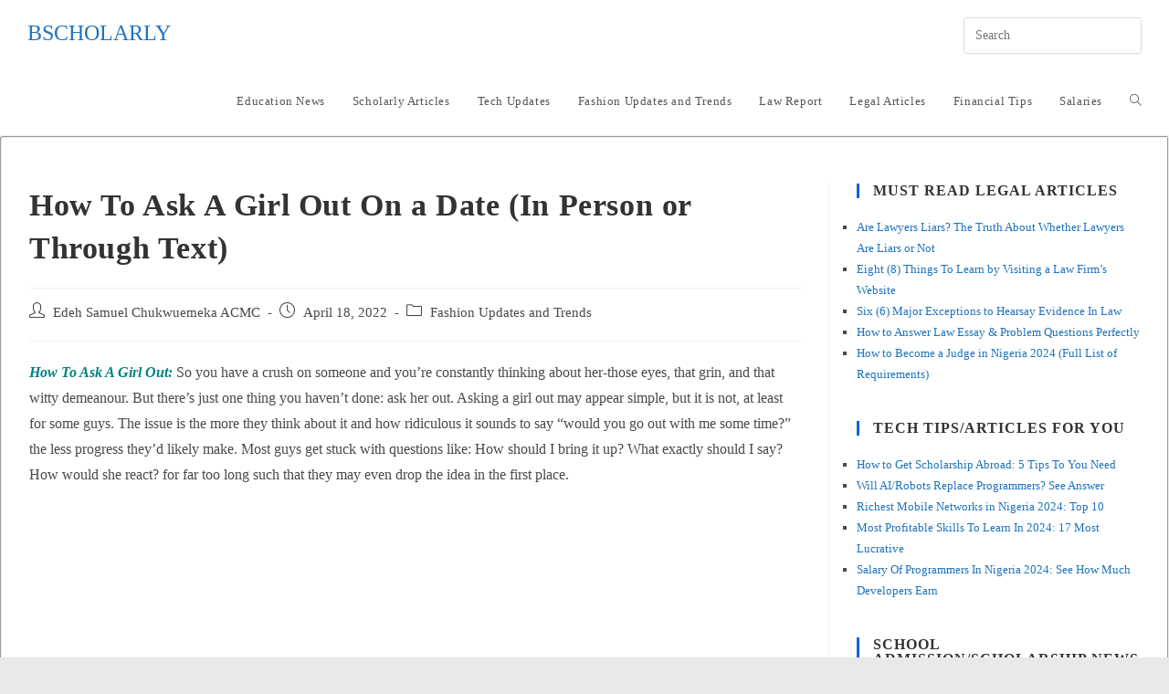

--- FILE ---
content_type: text/html; charset=UTF-8
request_url: https://bscholarly.com/how-to-ask-a-girl-out/
body_size: 28514
content:
<!DOCTYPE html><html class="html" lang="en-US"><head><script data-no-optimize="1" type="b72c12d14b7f1d9c274bf6a0-text/javascript">var litespeed_docref=sessionStorage.getItem("litespeed_docref");litespeed_docref&&(Object.defineProperty(document,"referrer",{get:function(){return litespeed_docref}}),sessionStorage.removeItem("litespeed_docref"));</script> <meta charset="UTF-8"><link rel="profile" href="https://gmpg.org/xfn/11"><meta name='robots' content='index, follow, max-image-preview:large, max-snippet:-1, max-video-preview:-1' /><style>img:is([sizes="auto" i], [sizes^="auto," i]) { contain-intrinsic-size: 3000px 1500px }</style><meta name="viewport" content="width=device-width, initial-scale=1"><title>How To Ask A Girl Out On a Date (In Person or Through Text) - Bscholarly</title><meta name="description" content="What should I say when I ask a girl out over text? Ways to ask a girl out on a date (examples). How to ask a girl out to be your girlfriend." /><link rel="canonical" href="https://bscholarly.com/how-to-ask-a-girl-out/" /><meta property="og:locale" content="en_US" /><meta property="og:type" content="article" /><meta property="og:title" content="How To Ask A Girl Out On a Date (In Person or Through Text) - Bscholarly" /><meta property="og:description" content="What should I say when I ask a girl out over text? Ways to ask a girl out on a date (examples). How to ask a girl out to be your girlfriend." /><meta property="og:url" content="https://bscholarly.com/how-to-ask-a-girl-out/" /><meta property="og:site_name" content="Bscholarly" /><meta property="article:publisher" content="https://m.facebook.com/Bscholarly" /><meta property="article:author" content="https://m.facebook.com/Bscholarly/" /><meta property="article:published_time" content="2022-04-18T13:08:52+00:00" /><meta property="og:image" content="https://bscholarly.com/wp-content/uploads/2022/04/How-to-Ask-a-Girl-Out-Steps-to-Have-More-Success.jpg" /><meta property="og:image:width" content="1024" /><meta property="og:image:height" content="768" /><meta property="og:image:type" content="image/jpeg" /><meta name="author" content="Edeh Samuel Chukwuemeka ACMC" /><meta name="twitter:card" content="summary_large_image" /><meta name="twitter:creator" content="@MrEdehSamuel" /><meta name="twitter:site" content="@Bscholarly1" /><meta name="twitter:label1" content="Written by" /><meta name="twitter:data1" content="Edeh Samuel Chukwuemeka ACMC" /><meta name="twitter:label2" content="Est. reading time" /><meta name="twitter:data2" content="9 minutes" /> <script type="application/ld+json" class="yoast-schema-graph">{"@context":"https://schema.org","@graph":[{"@type":"Article","@id":"https://bscholarly.com/how-to-ask-a-girl-out/#article","isPartOf":{"@id":"https://bscholarly.com/how-to-ask-a-girl-out/"},"author":{"name":"Edeh Samuel Chukwuemeka ACMC","@id":"https://bscholarly.com/#/schema/person/13c340c02824321811dd0872e1ceb42e"},"headline":"How To Ask A Girl Out On a Date (In Person or Through Text)","datePublished":"2022-04-18T13:08:52+00:00","mainEntityOfPage":{"@id":"https://bscholarly.com/how-to-ask-a-girl-out/"},"wordCount":1793,"commentCount":0,"publisher":{"@id":"https://bscholarly.com/#organization"},"image":{"@id":"https://bscholarly.com/how-to-ask-a-girl-out/#primaryimage"},"thumbnailUrl":"https://bscholarly.com/wp-content/uploads/2022/04/How-to-Ask-a-Girl-Out-Steps-to-Have-More-Success.jpg","articleSection":["Fashion Updates and Trends"],"inLanguage":"en-US","potentialAction":[{"@type":"CommentAction","name":"Comment","target":["https://bscholarly.com/how-to-ask-a-girl-out/#respond"]}]},{"@type":"WebPage","@id":"https://bscholarly.com/how-to-ask-a-girl-out/","url":"https://bscholarly.com/how-to-ask-a-girl-out/","name":"How To Ask A Girl Out On a Date (In Person or Through Text) - Bscholarly","isPartOf":{"@id":"https://bscholarly.com/#website"},"primaryImageOfPage":{"@id":"https://bscholarly.com/how-to-ask-a-girl-out/#primaryimage"},"image":{"@id":"https://bscholarly.com/how-to-ask-a-girl-out/#primaryimage"},"thumbnailUrl":"https://bscholarly.com/wp-content/uploads/2022/04/How-to-Ask-a-Girl-Out-Steps-to-Have-More-Success.jpg","datePublished":"2022-04-18T13:08:52+00:00","description":"What should I say when I ask a girl out over text? Ways to ask a girl out on a date (examples). How to ask a girl out to be your girlfriend.","breadcrumb":{"@id":"https://bscholarly.com/how-to-ask-a-girl-out/#breadcrumb"},"inLanguage":"en-US","potentialAction":[{"@type":"ReadAction","target":["https://bscholarly.com/how-to-ask-a-girl-out/"]}]},{"@type":"ImageObject","inLanguage":"en-US","@id":"https://bscholarly.com/how-to-ask-a-girl-out/#primaryimage","url":"https://bscholarly.com/wp-content/uploads/2022/04/How-to-Ask-a-Girl-Out-Steps-to-Have-More-Success.jpg","contentUrl":"https://bscholarly.com/wp-content/uploads/2022/04/How-to-Ask-a-Girl-Out-Steps-to-Have-More-Success.jpg","width":1024,"height":768,"caption":"How to Ask a Girl Out - Steps to Have More Success"},{"@type":"BreadcrumbList","@id":"https://bscholarly.com/how-to-ask-a-girl-out/#breadcrumb","itemListElement":[{"@type":"ListItem","position":1,"name":"Home","item":"https://bscholarly.com/"},{"@type":"ListItem","position":2,"name":"Fashion Updates and Trends","item":"https://bscholarly.com/fashion-updates-and-trends/"},{"@type":"ListItem","position":3,"name":"How To Ask A Girl Out On a Date (In Person or Through Text)"}]},{"@type":"WebSite","@id":"https://bscholarly.com/#website","url":"https://bscholarly.com/","name":"Bscholarly","description":"No. 1 Legal &amp; Education Websites For Everyone","publisher":{"@id":"https://bscholarly.com/#organization"},"potentialAction":[{"@type":"SearchAction","target":{"@type":"EntryPoint","urlTemplate":"https://bscholarly.com/?s={search_term_string}"},"query-input":{"@type":"PropertyValueSpecification","valueRequired":true,"valueName":"search_term_string"}}],"inLanguage":"en-US"},{"@type":"Organization","@id":"https://bscholarly.com/#organization","name":"Bscholarly","url":"https://bscholarly.com/","logo":{"@type":"ImageObject","inLanguage":"en-US","@id":"https://bscholarly.com/#/schema/logo/image/","url":"","contentUrl":"","caption":"Bscholarly"},"image":{"@id":"https://bscholarly.com/#/schema/logo/image/"},"sameAs":["https://m.facebook.com/Bscholarly","https://x.com/Bscholarly1","https://www.instagram.com/bscholarly_official/","https://www.linkedin.com/in/bscholarly-nigeria-982223187","https://www.youtube.com/channel/UC9-kuDPtxH07RAsFIg1k2hQ"]},{"@type":"Person","@id":"https://bscholarly.com/#/schema/person/13c340c02824321811dd0872e1ceb42e","name":"Edeh Samuel Chukwuemeka ACMC","image":{"@type":"ImageObject","inLanguage":"en-US","@id":"https://bscholarly.com/#/schema/person/image/","url":"https://bscholarly.com/wp-content/litespeed/avatar/6bbdf03a47d34343e8eec48e34fc395e.jpg?ver=1768859259","contentUrl":"https://bscholarly.com/wp-content/litespeed/avatar/6bbdf03a47d34343e8eec48e34fc395e.jpg?ver=1768859259","caption":"Edeh Samuel Chukwuemeka ACMC"},"description":"Edeh Samuel Chukwuemeka, ACMC, is a lawyer and a certified mediator/conciliator in Nigeria. He is also a developer with knowledge in various programming languages. Samuel is determined to leverage his skills in technology, SEO, and legal practice to revolutionize the legal profession worldwide by creating web and mobile applications that simplify legal research. Sam is also passionate about educating and providing valuable information to people.","sameAs":["https://bscholarly.com","https://m.facebook.com/Bscholarly/","https://www.instagram.com/mrsamueledeh","https://www.linkedin.com/in/edeh-samuel-chukwuemeka-b12aba190?originalSubdomain=ng","https://x.com/MrEdehSamuel","https://m.youtube.com/channel/UC9-kuDPtxH07RAsFIg1k2hQ"]}]}</script> <link rel='dns-prefetch' href='//stats.wp.com' /><link rel='dns-prefetch' href='//fonts.googleapis.com' /><link rel="alternate" type="application/rss+xml" title="Bscholarly &raquo; Feed" href="https://bscholarly.com/feed/" /><link rel="alternate" type="application/rss+xml" title="Bscholarly &raquo; Comments Feed" href="https://bscholarly.com/comments/feed/" />
<script id="bscho-ready" type="litespeed/javascript">window.advanced_ads_ready=function(e,a){a=a||"complete";var d=function(e){return"interactive"===a?"loading"!==e:"complete"===e};d(document.readyState)?e():document.addEventListener("readystatechange",(function(a){d(a.target.readyState)&&e()}),{once:"interactive"===a})},window.advanced_ads_ready_queue=window.advanced_ads_ready_queue||[]</script> <style id="litespeed-ccss">ul{box-sizing:border-box}.entry-content{counter-reset:footnotes}:root{--wp--preset--font-size--normal:16px;--wp--preset--font-size--huge:42px}.screen-reader-text{border:0;clip-path:inset(50%);height:1px;margin:-1px;overflow:hidden;padding:0;position:absolute;width:1px;word-wrap:normal!important}:root{--wp--preset--aspect-ratio--square:1;--wp--preset--aspect-ratio--4-3:4/3;--wp--preset--aspect-ratio--3-4:3/4;--wp--preset--aspect-ratio--3-2:3/2;--wp--preset--aspect-ratio--2-3:2/3;--wp--preset--aspect-ratio--16-9:16/9;--wp--preset--aspect-ratio--9-16:9/16;--wp--preset--color--black:#000000;--wp--preset--color--cyan-bluish-gray:#abb8c3;--wp--preset--color--white:#ffffff;--wp--preset--color--pale-pink:#f78da7;--wp--preset--color--vivid-red:#cf2e2e;--wp--preset--color--luminous-vivid-orange:#ff6900;--wp--preset--color--luminous-vivid-amber:#fcb900;--wp--preset--color--light-green-cyan:#7bdcb5;--wp--preset--color--vivid-green-cyan:#00d084;--wp--preset--color--pale-cyan-blue:#8ed1fc;--wp--preset--color--vivid-cyan-blue:#0693e3;--wp--preset--color--vivid-purple:#9b51e0;--wp--preset--gradient--vivid-cyan-blue-to-vivid-purple:linear-gradient(135deg,rgba(6,147,227,1) 0%,rgb(155,81,224) 100%);--wp--preset--gradient--light-green-cyan-to-vivid-green-cyan:linear-gradient(135deg,rgb(122,220,180) 0%,rgb(0,208,130) 100%);--wp--preset--gradient--luminous-vivid-amber-to-luminous-vivid-orange:linear-gradient(135deg,rgba(252,185,0,1) 0%,rgba(255,105,0,1) 100%);--wp--preset--gradient--luminous-vivid-orange-to-vivid-red:linear-gradient(135deg,rgba(255,105,0,1) 0%,rgb(207,46,46) 100%);--wp--preset--gradient--very-light-gray-to-cyan-bluish-gray:linear-gradient(135deg,rgb(238,238,238) 0%,rgb(169,184,195) 100%);--wp--preset--gradient--cool-to-warm-spectrum:linear-gradient(135deg,rgb(74,234,220) 0%,rgb(151,120,209) 20%,rgb(207,42,186) 40%,rgb(238,44,130) 60%,rgb(251,105,98) 80%,rgb(254,248,76) 100%);--wp--preset--gradient--blush-light-purple:linear-gradient(135deg,rgb(255,206,236) 0%,rgb(152,150,240) 100%);--wp--preset--gradient--blush-bordeaux:linear-gradient(135deg,rgb(254,205,165) 0%,rgb(254,45,45) 50%,rgb(107,0,62) 100%);--wp--preset--gradient--luminous-dusk:linear-gradient(135deg,rgb(255,203,112) 0%,rgb(199,81,192) 50%,rgb(65,88,208) 100%);--wp--preset--gradient--pale-ocean:linear-gradient(135deg,rgb(255,245,203) 0%,rgb(182,227,212) 50%,rgb(51,167,181) 100%);--wp--preset--gradient--electric-grass:linear-gradient(135deg,rgb(202,248,128) 0%,rgb(113,206,126) 100%);--wp--preset--gradient--midnight:linear-gradient(135deg,rgb(2,3,129) 0%,rgb(40,116,252) 100%);--wp--preset--font-size--small:13px;--wp--preset--font-size--medium:20px;--wp--preset--font-size--large:36px;--wp--preset--font-size--x-large:42px;--wp--preset--spacing--20:0.44rem;--wp--preset--spacing--30:0.67rem;--wp--preset--spacing--40:1rem;--wp--preset--spacing--50:1.5rem;--wp--preset--spacing--60:2.25rem;--wp--preset--spacing--70:3.38rem;--wp--preset--spacing--80:5.06rem;--wp--preset--shadow--natural:6px 6px 9px rgba(0, 0, 0, 0.2);--wp--preset--shadow--deep:12px 12px 50px rgba(0, 0, 0, 0.4);--wp--preset--shadow--sharp:6px 6px 0px rgba(0, 0, 0, 0.2);--wp--preset--shadow--outlined:6px 6px 0px -3px rgba(255, 255, 255, 1), 6px 6px rgba(0, 0, 0, 1);--wp--preset--shadow--crisp:6px 6px 0px rgba(0, 0, 0, 1)}.fa{font-family:var(--fa-style-family,"Font Awesome 6 Free");font-weight:var(--fa-style,900)}.fa{-moz-osx-font-smoothing:grayscale;-webkit-font-smoothing:antialiased;display:var(--fa-display,inline-block);font-style:normal;font-variant:normal;line-height:1;text-rendering:auto}.fa-bars:before{content:""}.fa-angle-up:before{content:""}:host,:root{--fa-style-family-brands:"Font Awesome 6 Brands";--fa-font-brands:normal 400 1em/1 "Font Awesome 6 Brands"}:host,:root{--fa-font-regular:normal 400 1em/1 "Font Awesome 6 Free"}:host,:root{--fa-style-family-classic:"Font Awesome 6 Free";--fa-font-solid:normal 900 1em/1 "Font Awesome 6 Free"}.icon-user,.icon-clock,.icon-folder,.icon-magnifier{font-family:"simple-line-icons";speak:none;font-style:normal;font-weight:400;font-variant:normal;text-transform:none;line-height:1;-webkit-font-smoothing:antialiased;-moz-osx-font-smoothing:grayscale}.icon-user:before{content:""}.icon-clock:before{content:""}.icon-folder:before{content:""}.icon-magnifier:before{content:""}html,body,div,span,h2,h4,p,a,em,ins,strong,i,ul,li,form,article,aside,header,nav{margin:0;padding:0;border:0;outline:0;font-size:100%;font:inherit;vertical-align:baseline;font-family:inherit;font-size:100%;font-style:inherit;font-weight:inherit}article,aside,header,nav{display:block}html{font-size:62.5%;overflow-y:scroll;-webkit-text-size-adjust:100%;-ms-text-size-adjust:100%}*,*:before,*:after{-webkit-box-sizing:border-box;-moz-box-sizing:border-box;box-sizing:border-box}article,aside,header,main,nav{display:block}em{font-style:italic}html{-ms-overflow-x:hidden;overflow-x:hidden}body{font-family:"Open Sans",sans-serif;font-size:14px;line-height:1.8;color:#4a4a4a;overflow-wrap:break-word;word-wrap:break-word}body{background-color:#fff}em,i{font-style:italic}form.oceanwp-searchform{display:inline-block;position:relative;height:35px}form.oceanwp-searchform input{margin:0;padding:0 40px 0 15px;height:100%;min-height:100%}form.oceanwp-searchform button{display:block;position:absolute;top:50%;right:0;min-width:40px;height:60%;height:100%;font-size:12px;font-weight:600;background-color:#fff0!important;margin:0;padding:0;border:0;text-align:center;line-height:1;-webkit-transform:translateY(-50%);-moz-transform:translateY(-50%);-ms-transform:translateY(-50%);-o-transform:translateY(-50%);transform:translateY(-50%)}.screen-reader-text{border:0;clip:rect(1px,1px,1px,1px);clip-path:inset(50%);height:1px;margin:-1px;font-size:14px!important;font-weight:400;overflow:hidden;padding:0;position:absolute!important;width:1px;word-wrap:normal!important}html{font-family:sans-serif;-ms-text-size-adjust:100%;-webkit-text-size-adjust:100%}body{margin:0}article,aside,header,main,nav{display:block}a{background-color:#fff0}strong{font-weight:600}button,input{color:inherit;font:inherit;margin:0}button{overflow:visible}button{text-transform:none}button{-webkit-appearance:button}button::-moz-focus-inner,input::-moz-focus-inner{border:0;padding:0}input{line-height:normal}input[type=search]::-webkit-search-cancel-button,input[type=search]::-webkit-search-decoration{-webkit-appearance:none}.container{width:1200px;max-width:90%;margin:0 auto}#wrap{position:relative}#main{position:relative}#main #content-wrap{padding-top:50px;padding-bottom:50px}.content-area{float:left;position:relative;width:72%;padding-right:30px;border-right-width:1px;border-style:solid;border-color:#f1f1f1}.widget-area{width:28%}.widget-area.sidebar-primary{float:right;padding-left:30px}.boxed-layout{background-color:#e9e9e9}.boxed-layout #wrap{width:1280px;max-width:100%;margin:0 auto;background-color:#fff}.boxed-layout.wrap-boxshadow #wrap{-webkit-box-shadow:0 1px 4px rgb(0 0 0/.15);-moz-box-shadow:0 1px 4px rgb(0 0 0/.15);box-shadow:0 1px 4px rgb(0 0 0/.15)}.boxed-layout #wrap .container{width:auto;max-width:none;padding-left:30px;padding-right:30px}@media only screen and (max-width:959px){.boxed-layout #wrap{overflow:hidden}.container{max-width:90%}.content-area{float:none!important;width:100%;margin-bottom:40px;border:0}body:not(.separate-layout) .content-area{padding:0!important}.widget-area.sidebar-primary{float:none!important;width:100%;padding:0!important;border:0}#main #content-wrap.container{width:auto!important}}@media only screen and (min-width:768px) and (max-width:959px){body.boxed-layout #wrap{width:auto!important}}@media only screen and (max-width:767px){#wrap{width:100%!important}body.boxed-layout #wrap{width:auto!important}}@media only screen and (max-width:480px){.boxed-layout #wrap .container{padding-left:20px;padding-right:20px}}.clr:after{content:"";display:block;visibility:hidden;clear:both;zoom:1;height:0}a{color:#333}a{text-decoration:none}.single-post:not(.elementor-page) .entry-content a:not(.wp-block-button__link):not(.wp-block-file__button){text-underline-offset:3px;text-decoration:underline;text-decoration-skip-ink:all}h2,h4{font-weight:600;margin:0 0 20px;color:#333;line-height:1.4}h2{font-size:20px}h4{font-size:17px}p{margin:0 0 20px}ul{margin:15px 0 15px 20px}form input[type=text],form input[type=search]{display:inline-block;min-height:40px;width:100%;font-size:14px;line-height:1.8;padding:6px 12px;vertical-align:middle;background-color:#fff0;color:#333;border:1px solid #ddd;-webkit-border-radius:3px;-moz-border-radius:3px;-ms-border-radius:3px;border-radius:3px}input[type=text],input[type=search]{-webkit-appearance:none}input[type=search]::-webkit-search-decoration,input[type=search]::-webkit-search-cancel-button,input[type=search]::-webkit-search-results-button,input[type=search]::-webkit-search-results-decoration{display:none}button[type=submit]{display:inline-block;font-family:inherit;background-color:#13aff0;color:#fff;font-size:12px;font-weight:600;text-transform:uppercase;margin:0;padding:14px 20px;border:0;text-align:center;letter-spacing:.1em;line-height:1}button::-moz-focus-inner{padding:0;border:0}#site-header{position:relative;width:100%;background-color:#fff;border-bottom:1px solid #f1f1f1;z-index:100}#site-header-inner{position:relative;height:100%}#site-logo{float:left;height:100%;display:table}#site-logo #site-logo-inner{display:table-cell;vertical-align:middle;height:74px}#site-logo #site-logo-inner a{background-color:#fff0!important}#site-logo a.site-logo-text{font-size:24px;margin:0}@media only screen and (max-width:767px){#site-logo{margin-top:0px!important;margin-bottom:0px!important}}#site-navigation-wrap{float:right;position:relative;right:-15px}#site-navigation-wrap .dropdown-menu{list-style:none;margin:0;padding:0}#site-navigation-wrap .dropdown-menu>li{float:left;position:relative}#site-navigation-wrap .dropdown-menu>li>a{display:block;font-size:13px;line-height:74px;color:#555;padding:0 15px;letter-spacing:.6px}#site-navigation-wrap .dropdown-menu>li>a.site-search-toggle{letter-spacing:0}.sf-menu,.sf-menu *{margin:0;padding:0;list-style:none}.sf-menu li.menu-item{position:relative;white-space:nowrap;white-space:normal}.sf-menu>li{float:left}.sf-menu a.menu-link{display:block;position:relative;zoom:1}.dropdown-menu,.dropdown-menu *{margin:0;padding:0;list-style:none}.after-header-content{float:right;height:100%;display:table}.after-header-content .after-header-content-inner{display:table-cell;vertical-align:middle;height:74px}.oceanwp-mobile-menu-icon{display:none;position:relative}.oceanwp-mobile-menu-icon.mobile-right{float:right}.oceanwp-mobile-menu-icon a{font-size:13px;line-height:74px;color:#555;padding-left:15px;letter-spacing:.6px}.oceanwp-mobile-menu-icon a:first-child{padding-left:0}.oceanwp-mobile-menu-icon a.mobile-menu .oceanwp-text,.oceanwp-mobile-menu-icon a.mobile-menu .oceanwp-close-text{padding-left:6px}.oceanwp-mobile-menu-icon a.mobile-menu .oceanwp-close-text{display:none}#searchform-dropdown{position:absolute;right:0;background-color:#fff;border-top:3px solid #13aff0;top:100%;padding:15px;width:260px;-webkit-box-shadow:0 2px 7px rgb(0 0 0/.1);-moz-box-shadow:0 2px 7px rgb(0 0 0/.1);box-shadow:0 2px 7px rgb(0 0 0/.1);visibility:hidden;-moz-opacity:0;-webkit-opacity:0;opacity:0;z-index:10000}#searchform-dropdown input{display:block;background-color:#fff0;-webkit-border-radius:0;-moz-border-radius:0;-ms-border-radius:0;border-radius:0;margin:0}#mobile-dropdown{display:none;position:absolute;top:100%;left:0;width:100%;background-color:#fff;max-height:400px;overflow-y:auto;-webkit-box-shadow:0 2px 6px rgb(0 0 0/.1);-moz-box-shadow:0 2px 6px rgb(0 0 0/.1);box-shadow:0 2px 6px rgb(0 0 0/.1)}#mobile-dropdown ul{margin:0;list-style:none}#mobile-dropdown ul li{border-bottom:1px solid rgb(0 0 0/.035)}#mobile-dropdown ul li a{display:block;position:relative;padding:12px 40px;text-align:left}#mobile-dropdown #mobile-menu-search{display:block;padding:20px 40px}#mobile-dropdown #mobile-menu-search form{position:relative}#mobile-dropdown #mobile-menu-search form input{padding:6px 45px 6px 12px!important;margin-top:0!important;-webkit-box-sizing:inherit;-moz-box-sizing:inherit;box-sizing:inherit}#mobile-dropdown #mobile-menu-search form button{display:block;position:absolute;right:10px;height:30px;line-height:30px;width:30px;padding:0;text-align:center;top:50%;margin-top:-15px;background-color:#fff0!important;color:#555;border:0}ul.meta{display:flex;flex-wrap:wrap;justify-content:flex-start;color:#4a4a4a;font-size:14px;line-height:1.3;margin:0 0 20px;padding:0 0 10px;list-style:none}ul.meta li{line-height:1.5;align-self:flex-end;flex-wrap:nowrap;padding-bottom:5px}ul.meta li:after{padding:0 6px;font-weight:700}ul.meta li:last-child:after{display:none;padding:0}ul.meta li a{color:#4a4a4a}ul.meta li i{padding-right:6px;font-size:17px}ul.meta li .owp-sep{padding:0 5px}.single-post ul.meta{font-size:14.5px;border-bottom:1px solid #f1f1f1;padding-bottom:15px}.single-post ul.meta li:after{padding:0 8px}.single-post ul.meta li i{padding-right:9px}.single-post ul.ospm-default li:after{content:"-"}.single .entry-title{font-size:34px;padding:0 0 20px;margin:0 0 15px;border-bottom:1px solid #f1f1f1;letter-spacing:.6px}@media only screen and (max-width:480px){.single-post .entry-title{font-size:26px}}.single .entry-content{margin-bottom:20px}.widget-area{font-size:13px}.sidebar-box{margin-bottom:40px}.sidebar-box ul{margin:0;padding:0;list-style:none}.widget-title{display:block;line-height:1;font-size:13px;font-weight:400;color:#333;border-width:0 0 0 3px;border-style:solid;border-color:#13aff0;letter-spacing:1px;padding-left:15px;margin:0 0 20px;text-transform:capitalize}#scroll-top{display:none;opacity:0;position:fixed;right:20px;bottom:20px;width:40px;height:40px;line-height:40px;background-color:rgb(0 0 0/.4);color:#fff;font-size:18px;-webkit-border-radius:2px;-moz-border-radius:2px;-ms-border-radius:2px;border-radius:2px;text-align:center;z-index:100;-webkit-box-sizing:content-box;-moz-box-sizing:content-box;box-sizing:content-box}@media only screen and (max-width:480px){#scroll-top{right:10px;bottom:10px;width:26px;height:26px;line-height:24px;font-size:14px}}#mobile-menu-search{display:none}button::-moz-focus-inner{padding:0;border:0}@media only screen and (max-width:959px){body.default-breakpoint #site-navigation-wrap,body.default-breakpoint .after-header-content{display:none}body.default-breakpoint .oceanwp-mobile-menu-icon{display:block}}ins.adsbygoogle{background-color:#fff0;padding:0}#content-wrap{border:2px groove;border-radius:3px}ul.lcp_catlist{list-style-type:square}a{color:#1e73be}.widget-area{background-color:#fff}.widget-area .sidebar-box{background-color:#fff}.widget-title{border-color:#125ee2}body{font-family:Roboto;font-size:16px}h2,h4,.widget-title,.entry-title,.sidebar-box .widget-title{font-family:Roboto}#site-logo a.site-logo-text{font-family:Roboto;text-transform:uppercase}.sidebar-box .widget-title{font-family:Roboto;font-weight:600;font-size:16px;text-transform:uppercase}@media (max-width:768px){.sidebar-box .widget-title{font-size:16px}}@media (max-width:480px){.sidebar-box .widget-title{font-size:18px}}.sidebar-box{font-family:Roboto}@media (max-width:480px){.sidebar-box{font-size:16px}}</style><script src="/cdn-cgi/scripts/7d0fa10a/cloudflare-static/rocket-loader.min.js" data-cf-settings="b72c12d14b7f1d9c274bf6a0-|49"></script><link rel="preload" data-asynced="1" data-optimized="2" as="style" onload="this.onload=null;this.rel='stylesheet'" href="https://bscholarly.com/wp-content/litespeed/ucss/3ae23f6b5357139e8529d591b3884f5d.css?ver=12030" /><script type="litespeed/javascript">!function(a){"use strict";var b=function(b,c,d){function e(a){return h.body?a():void setTimeout(function(){e(a)})}function f(){i.addEventListener&&i.removeEventListener("load",f),i.media=d||"all"}var g,h=a.document,i=h.createElement("link");if(c)g=c;else{var j=(h.body||h.getElementsByTagName("head")[0]).childNodes;g=j[j.length-1]}var k=h.styleSheets;i.rel="stylesheet",i.href=b,i.media="only x",e(function(){g.parentNode.insertBefore(i,c?g:g.nextSibling)});var l=function(a){for(var b=i.href,c=k.length;c--;)if(k[c].href===b)return a();setTimeout(function(){l(a)})};return i.addEventListener&&i.addEventListener("load",f),i.onloadcssdefined=l,l(f),i};"undefined"!=typeof exports?exports.loadCSS=b:a.loadCSS=b}("undefined"!=typeof global?global:this);!function(a){if(a.loadCSS){var b=loadCSS.relpreload={};if(b.support=function(){try{return a.document.createElement("link").relList.supports("preload")}catch(b){return!1}},b.poly=function(){for(var b=a.document.getElementsByTagName("link"),c=0;c<b.length;c++){var d=b[c];"preload"===d.rel&&"style"===d.getAttribute("as")&&(a.loadCSS(d.href,d,d.getAttribute("media")),d.rel=null)}},!b.support()){b.poly();var c=a.setInterval(b.poly,300);a.addEventListener&&a.addEventListener("load",function(){b.poly(),a.clearInterval(c)}),a.attachEvent&&a.attachEvent("onload",function(){a.clearInterval(c)})}}}(this);</script> <style id='wp-block-library-theme-inline-css'>.wp-block-audio :where(figcaption){color:#555;font-size:13px;text-align:center}.is-dark-theme .wp-block-audio :where(figcaption){color:#ffffffa6}.wp-block-audio{margin:0 0 1em}.wp-block-code{border:1px solid #ccc;border-radius:4px;font-family:Menlo,Consolas,monaco,monospace;padding:.8em 1em}.wp-block-embed :where(figcaption){color:#555;font-size:13px;text-align:center}.is-dark-theme .wp-block-embed :where(figcaption){color:#ffffffa6}.wp-block-embed{margin:0 0 1em}.blocks-gallery-caption{color:#555;font-size:13px;text-align:center}.is-dark-theme .blocks-gallery-caption{color:#ffffffa6}:root :where(.wp-block-image figcaption){color:#555;font-size:13px;text-align:center}.is-dark-theme :root :where(.wp-block-image figcaption){color:#ffffffa6}.wp-block-image{margin:0 0 1em}.wp-block-pullquote{border-bottom:4px solid;border-top:4px solid;color:currentColor;margin-bottom:1.75em}.wp-block-pullquote cite,.wp-block-pullquote footer,.wp-block-pullquote__citation{color:currentColor;font-size:.8125em;font-style:normal;text-transform:uppercase}.wp-block-quote{border-left:.25em solid;margin:0 0 1.75em;padding-left:1em}.wp-block-quote cite,.wp-block-quote footer{color:currentColor;font-size:.8125em;font-style:normal;position:relative}.wp-block-quote:where(.has-text-align-right){border-left:none;border-right:.25em solid;padding-left:0;padding-right:1em}.wp-block-quote:where(.has-text-align-center){border:none;padding-left:0}.wp-block-quote.is-large,.wp-block-quote.is-style-large,.wp-block-quote:where(.is-style-plain){border:none}.wp-block-search .wp-block-search__label{font-weight:700}.wp-block-search__button{border:1px solid #ccc;padding:.375em .625em}:where(.wp-block-group.has-background){padding:1.25em 2.375em}.wp-block-separator.has-css-opacity{opacity:.4}.wp-block-separator{border:none;border-bottom:2px solid;margin-left:auto;margin-right:auto}.wp-block-separator.has-alpha-channel-opacity{opacity:1}.wp-block-separator:not(.is-style-wide):not(.is-style-dots){width:100px}.wp-block-separator.has-background:not(.is-style-dots){border-bottom:none;height:1px}.wp-block-separator.has-background:not(.is-style-wide):not(.is-style-dots){height:2px}.wp-block-table{margin:0 0 1em}.wp-block-table td,.wp-block-table th{word-break:normal}.wp-block-table :where(figcaption){color:#555;font-size:13px;text-align:center}.is-dark-theme .wp-block-table :where(figcaption){color:#ffffffa6}.wp-block-video :where(figcaption){color:#555;font-size:13px;text-align:center}.is-dark-theme .wp-block-video :where(figcaption){color:#ffffffa6}.wp-block-video{margin:0 0 1em}:root :where(.wp-block-template-part.has-background){margin-bottom:0;margin-top:0;padding:1.25em 2.375em}</style><style id='classic-theme-styles-inline-css'>/*! This file is auto-generated */
.wp-block-button__link{color:#fff;background-color:#32373c;border-radius:9999px;box-shadow:none;text-decoration:none;padding:calc(.667em + 2px) calc(1.333em + 2px);font-size:1.125em}.wp-block-file__button{background:#32373c;color:#fff;text-decoration:none}</style><style id='jetpack-sharing-buttons-style-inline-css'>.jetpack-sharing-buttons__services-list{display:flex;flex-direction:row;flex-wrap:wrap;gap:0;list-style-type:none;margin:5px;padding:0}.jetpack-sharing-buttons__services-list.has-small-icon-size{font-size:12px}.jetpack-sharing-buttons__services-list.has-normal-icon-size{font-size:16px}.jetpack-sharing-buttons__services-list.has-large-icon-size{font-size:24px}.jetpack-sharing-buttons__services-list.has-huge-icon-size{font-size:36px}@media print{.jetpack-sharing-buttons__services-list{display:none!important}}.editor-styles-wrapper .wp-block-jetpack-sharing-buttons{gap:0;padding-inline-start:0}ul.jetpack-sharing-buttons__services-list.has-background{padding:1.25em 2.375em}</style><style id='global-styles-inline-css'>:root{--wp--preset--aspect-ratio--square: 1;--wp--preset--aspect-ratio--4-3: 4/3;--wp--preset--aspect-ratio--3-4: 3/4;--wp--preset--aspect-ratio--3-2: 3/2;--wp--preset--aspect-ratio--2-3: 2/3;--wp--preset--aspect-ratio--16-9: 16/9;--wp--preset--aspect-ratio--9-16: 9/16;--wp--preset--color--black: #000000;--wp--preset--color--cyan-bluish-gray: #abb8c3;--wp--preset--color--white: #ffffff;--wp--preset--color--pale-pink: #f78da7;--wp--preset--color--vivid-red: #cf2e2e;--wp--preset--color--luminous-vivid-orange: #ff6900;--wp--preset--color--luminous-vivid-amber: #fcb900;--wp--preset--color--light-green-cyan: #7bdcb5;--wp--preset--color--vivid-green-cyan: #00d084;--wp--preset--color--pale-cyan-blue: #8ed1fc;--wp--preset--color--vivid-cyan-blue: #0693e3;--wp--preset--color--vivid-purple: #9b51e0;--wp--preset--gradient--vivid-cyan-blue-to-vivid-purple: linear-gradient(135deg,rgba(6,147,227,1) 0%,rgb(155,81,224) 100%);--wp--preset--gradient--light-green-cyan-to-vivid-green-cyan: linear-gradient(135deg,rgb(122,220,180) 0%,rgb(0,208,130) 100%);--wp--preset--gradient--luminous-vivid-amber-to-luminous-vivid-orange: linear-gradient(135deg,rgba(252,185,0,1) 0%,rgba(255,105,0,1) 100%);--wp--preset--gradient--luminous-vivid-orange-to-vivid-red: linear-gradient(135deg,rgba(255,105,0,1) 0%,rgb(207,46,46) 100%);--wp--preset--gradient--very-light-gray-to-cyan-bluish-gray: linear-gradient(135deg,rgb(238,238,238) 0%,rgb(169,184,195) 100%);--wp--preset--gradient--cool-to-warm-spectrum: linear-gradient(135deg,rgb(74,234,220) 0%,rgb(151,120,209) 20%,rgb(207,42,186) 40%,rgb(238,44,130) 60%,rgb(251,105,98) 80%,rgb(254,248,76) 100%);--wp--preset--gradient--blush-light-purple: linear-gradient(135deg,rgb(255,206,236) 0%,rgb(152,150,240) 100%);--wp--preset--gradient--blush-bordeaux: linear-gradient(135deg,rgb(254,205,165) 0%,rgb(254,45,45) 50%,rgb(107,0,62) 100%);--wp--preset--gradient--luminous-dusk: linear-gradient(135deg,rgb(255,203,112) 0%,rgb(199,81,192) 50%,rgb(65,88,208) 100%);--wp--preset--gradient--pale-ocean: linear-gradient(135deg,rgb(255,245,203) 0%,rgb(182,227,212) 50%,rgb(51,167,181) 100%);--wp--preset--gradient--electric-grass: linear-gradient(135deg,rgb(202,248,128) 0%,rgb(113,206,126) 100%);--wp--preset--gradient--midnight: linear-gradient(135deg,rgb(2,3,129) 0%,rgb(40,116,252) 100%);--wp--preset--font-size--small: 13px;--wp--preset--font-size--medium: 20px;--wp--preset--font-size--large: 36px;--wp--preset--font-size--x-large: 42px;--wp--preset--spacing--20: 0.44rem;--wp--preset--spacing--30: 0.67rem;--wp--preset--spacing--40: 1rem;--wp--preset--spacing--50: 1.5rem;--wp--preset--spacing--60: 2.25rem;--wp--preset--spacing--70: 3.38rem;--wp--preset--spacing--80: 5.06rem;--wp--preset--shadow--natural: 6px 6px 9px rgba(0, 0, 0, 0.2);--wp--preset--shadow--deep: 12px 12px 50px rgba(0, 0, 0, 0.4);--wp--preset--shadow--sharp: 6px 6px 0px rgba(0, 0, 0, 0.2);--wp--preset--shadow--outlined: 6px 6px 0px -3px rgba(255, 255, 255, 1), 6px 6px rgba(0, 0, 0, 1);--wp--preset--shadow--crisp: 6px 6px 0px rgba(0, 0, 0, 1);}:where(.is-layout-flex){gap: 0.5em;}:where(.is-layout-grid){gap: 0.5em;}body .is-layout-flex{display: flex;}.is-layout-flex{flex-wrap: wrap;align-items: center;}.is-layout-flex > :is(*, div){margin: 0;}body .is-layout-grid{display: grid;}.is-layout-grid > :is(*, div){margin: 0;}:where(.wp-block-columns.is-layout-flex){gap: 2em;}:where(.wp-block-columns.is-layout-grid){gap: 2em;}:where(.wp-block-post-template.is-layout-flex){gap: 1.25em;}:where(.wp-block-post-template.is-layout-grid){gap: 1.25em;}.has-black-color{color: var(--wp--preset--color--black) !important;}.has-cyan-bluish-gray-color{color: var(--wp--preset--color--cyan-bluish-gray) !important;}.has-white-color{color: var(--wp--preset--color--white) !important;}.has-pale-pink-color{color: var(--wp--preset--color--pale-pink) !important;}.has-vivid-red-color{color: var(--wp--preset--color--vivid-red) !important;}.has-luminous-vivid-orange-color{color: var(--wp--preset--color--luminous-vivid-orange) !important;}.has-luminous-vivid-amber-color{color: var(--wp--preset--color--luminous-vivid-amber) !important;}.has-light-green-cyan-color{color: var(--wp--preset--color--light-green-cyan) !important;}.has-vivid-green-cyan-color{color: var(--wp--preset--color--vivid-green-cyan) !important;}.has-pale-cyan-blue-color{color: var(--wp--preset--color--pale-cyan-blue) !important;}.has-vivid-cyan-blue-color{color: var(--wp--preset--color--vivid-cyan-blue) !important;}.has-vivid-purple-color{color: var(--wp--preset--color--vivid-purple) !important;}.has-black-background-color{background-color: var(--wp--preset--color--black) !important;}.has-cyan-bluish-gray-background-color{background-color: var(--wp--preset--color--cyan-bluish-gray) !important;}.has-white-background-color{background-color: var(--wp--preset--color--white) !important;}.has-pale-pink-background-color{background-color: var(--wp--preset--color--pale-pink) !important;}.has-vivid-red-background-color{background-color: var(--wp--preset--color--vivid-red) !important;}.has-luminous-vivid-orange-background-color{background-color: var(--wp--preset--color--luminous-vivid-orange) !important;}.has-luminous-vivid-amber-background-color{background-color: var(--wp--preset--color--luminous-vivid-amber) !important;}.has-light-green-cyan-background-color{background-color: var(--wp--preset--color--light-green-cyan) !important;}.has-vivid-green-cyan-background-color{background-color: var(--wp--preset--color--vivid-green-cyan) !important;}.has-pale-cyan-blue-background-color{background-color: var(--wp--preset--color--pale-cyan-blue) !important;}.has-vivid-cyan-blue-background-color{background-color: var(--wp--preset--color--vivid-cyan-blue) !important;}.has-vivid-purple-background-color{background-color: var(--wp--preset--color--vivid-purple) !important;}.has-black-border-color{border-color: var(--wp--preset--color--black) !important;}.has-cyan-bluish-gray-border-color{border-color: var(--wp--preset--color--cyan-bluish-gray) !important;}.has-white-border-color{border-color: var(--wp--preset--color--white) !important;}.has-pale-pink-border-color{border-color: var(--wp--preset--color--pale-pink) !important;}.has-vivid-red-border-color{border-color: var(--wp--preset--color--vivid-red) !important;}.has-luminous-vivid-orange-border-color{border-color: var(--wp--preset--color--luminous-vivid-orange) !important;}.has-luminous-vivid-amber-border-color{border-color: var(--wp--preset--color--luminous-vivid-amber) !important;}.has-light-green-cyan-border-color{border-color: var(--wp--preset--color--light-green-cyan) !important;}.has-vivid-green-cyan-border-color{border-color: var(--wp--preset--color--vivid-green-cyan) !important;}.has-pale-cyan-blue-border-color{border-color: var(--wp--preset--color--pale-cyan-blue) !important;}.has-vivid-cyan-blue-border-color{border-color: var(--wp--preset--color--vivid-cyan-blue) !important;}.has-vivid-purple-border-color{border-color: var(--wp--preset--color--vivid-purple) !important;}.has-vivid-cyan-blue-to-vivid-purple-gradient-background{background: var(--wp--preset--gradient--vivid-cyan-blue-to-vivid-purple) !important;}.has-light-green-cyan-to-vivid-green-cyan-gradient-background{background: var(--wp--preset--gradient--light-green-cyan-to-vivid-green-cyan) !important;}.has-luminous-vivid-amber-to-luminous-vivid-orange-gradient-background{background: var(--wp--preset--gradient--luminous-vivid-amber-to-luminous-vivid-orange) !important;}.has-luminous-vivid-orange-to-vivid-red-gradient-background{background: var(--wp--preset--gradient--luminous-vivid-orange-to-vivid-red) !important;}.has-very-light-gray-to-cyan-bluish-gray-gradient-background{background: var(--wp--preset--gradient--very-light-gray-to-cyan-bluish-gray) !important;}.has-cool-to-warm-spectrum-gradient-background{background: var(--wp--preset--gradient--cool-to-warm-spectrum) !important;}.has-blush-light-purple-gradient-background{background: var(--wp--preset--gradient--blush-light-purple) !important;}.has-blush-bordeaux-gradient-background{background: var(--wp--preset--gradient--blush-bordeaux) !important;}.has-luminous-dusk-gradient-background{background: var(--wp--preset--gradient--luminous-dusk) !important;}.has-pale-ocean-gradient-background{background: var(--wp--preset--gradient--pale-ocean) !important;}.has-electric-grass-gradient-background{background: var(--wp--preset--gradient--electric-grass) !important;}.has-midnight-gradient-background{background: var(--wp--preset--gradient--midnight) !important;}.has-small-font-size{font-size: var(--wp--preset--font-size--small) !important;}.has-medium-font-size{font-size: var(--wp--preset--font-size--medium) !important;}.has-large-font-size{font-size: var(--wp--preset--font-size--large) !important;}.has-x-large-font-size{font-size: var(--wp--preset--font-size--x-large) !important;}
:where(.wp-block-post-template.is-layout-flex){gap: 1.25em;}:where(.wp-block-post-template.is-layout-grid){gap: 1.25em;}
:where(.wp-block-columns.is-layout-flex){gap: 2em;}:where(.wp-block-columns.is-layout-grid){gap: 2em;}
:root :where(.wp-block-pullquote){font-size: 1.5em;line-height: 1.6;}</style><style id='ez-toc-inline-css'>div#ez-toc-container .ez-toc-title {font-size: 120%;}div#ez-toc-container .ez-toc-title {font-weight: 500;}div#ez-toc-container ul li , div#ez-toc-container ul li a {font-size: 95%;}div#ez-toc-container ul li , div#ez-toc-container ul li a {font-weight: 500;}div#ez-toc-container nav ul ul li {font-size: 90%;}
.ez-toc-container-direction {direction: ltr;}.ez-toc-counter ul{counter-reset: item ;}.ez-toc-counter nav ul li a::before {content: counters(item, '.', decimal) '. ';display: inline-block;counter-increment: item;flex-grow: 0;flex-shrink: 0;margin-right: .2em; float: left; }.ez-toc-widget-direction {direction: ltr;}.ez-toc-widget-container ul{counter-reset: item ;}.ez-toc-widget-container nav ul li a::before {content: counters(item, '.', decimal) '. ';display: inline-block;counter-increment: item;flex-grow: 0;flex-shrink: 0;margin-right: .2em; float: left; }</style><style id='oceanwp-style-inline-css'>div.wpforms-container-full .wpforms-form input[type=submit]:hover,
			div.wpforms-container-full .wpforms-form input[type=submit]:focus,
			div.wpforms-container-full .wpforms-form input[type=submit]:active,
			div.wpforms-container-full .wpforms-form button[type=submit]:hover,
			div.wpforms-container-full .wpforms-form button[type=submit]:focus,
			div.wpforms-container-full .wpforms-form button[type=submit]:active,
			div.wpforms-container-full .wpforms-form .wpforms-page-button:hover,
			div.wpforms-container-full .wpforms-form .wpforms-page-button:active,
			div.wpforms-container-full .wpforms-form .wpforms-page-button:focus {
				border: none;
			}</style> <script type="litespeed/javascript" data-src="https://bscholarly.com/wp-includes/js/jquery/jquery.min.js" id="jquery-core-js"></script> <link rel="https://api.w.org/" href="https://bscholarly.com/wp-json/" /><link rel="alternate" title="JSON" type="application/json" href="https://bscholarly.com/wp-json/wp/v2/posts/13347" /><link rel="EditURI" type="application/rsd+xml" title="RSD" href="https://bscholarly.com/xmlrpc.php?rsd" /><meta name="generator" content="WordPress 6.8.3" /><link rel='shortlink' href='https://bscholarly.com/?p=13347' /><link rel="alternate" title="oEmbed (JSON)" type="application/json+oembed" href="https://bscholarly.com/wp-json/oembed/1.0/embed?url=https%3A%2F%2Fbscholarly.com%2Fhow-to-ask-a-girl-out%2F" /><link rel="alternate" title="oEmbed (XML)" type="text/xml+oembed" href="https://bscholarly.com/wp-json/oembed/1.0/embed?url=https%3A%2F%2Fbscholarly.com%2Fhow-to-ask-a-girl-out%2F&#038;format=xml" /><style>img#wpstats{display:none}</style><style type="text/css">.saboxplugin-wrap{-webkit-box-sizing:border-box;-moz-box-sizing:border-box;-ms-box-sizing:border-box;box-sizing:border-box;border:1px solid #eee;width:100%;clear:both;display:block;overflow:hidden;word-wrap:break-word;position:relative}.saboxplugin-wrap .saboxplugin-gravatar{float:left;padding:0 20px 20px 20px}.saboxplugin-wrap .saboxplugin-gravatar img{max-width:100px;height:auto;border-radius:0;}.saboxplugin-wrap .saboxplugin-authorname{font-size:18px;line-height:1;margin:20px 0 0 20px;display:block}.saboxplugin-wrap .saboxplugin-authorname a{text-decoration:none}.saboxplugin-wrap .saboxplugin-authorname a:focus{outline:0}.saboxplugin-wrap .saboxplugin-desc{display:block;margin:5px 20px}.saboxplugin-wrap .saboxplugin-desc a{text-decoration:underline}.saboxplugin-wrap .saboxplugin-desc p{margin:5px 0 12px}.saboxplugin-wrap .saboxplugin-web{margin:0 20px 15px;text-align:left}.saboxplugin-wrap .sab-web-position{text-align:right}.saboxplugin-wrap .saboxplugin-web a{color:#ccc;text-decoration:none}.saboxplugin-wrap .saboxplugin-socials{position:relative;display:block;background:#fcfcfc;padding:5px;border-top:1px solid #eee}.saboxplugin-wrap .saboxplugin-socials a svg{width:20px;height:20px}.saboxplugin-wrap .saboxplugin-socials a svg .st2{fill:#fff; transform-origin:center center;}.saboxplugin-wrap .saboxplugin-socials a svg .st1{fill:rgba(0,0,0,.3)}.saboxplugin-wrap .saboxplugin-socials a:hover{opacity:.8;-webkit-transition:opacity .4s;-moz-transition:opacity .4s;-o-transition:opacity .4s;transition:opacity .4s;box-shadow:none!important;-webkit-box-shadow:none!important}.saboxplugin-wrap .saboxplugin-socials .saboxplugin-icon-color{box-shadow:none;padding:0;border:0;-webkit-transition:opacity .4s;-moz-transition:opacity .4s;-o-transition:opacity .4s;transition:opacity .4s;display:inline-block;color:#fff;font-size:0;text-decoration:inherit;margin:5px;-webkit-border-radius:0;-moz-border-radius:0;-ms-border-radius:0;-o-border-radius:0;border-radius:0;overflow:hidden}.saboxplugin-wrap .saboxplugin-socials .saboxplugin-icon-grey{text-decoration:inherit;box-shadow:none;position:relative;display:-moz-inline-stack;display:inline-block;vertical-align:middle;zoom:1;margin:10px 5px;color:#444;fill:#444}.clearfix:after,.clearfix:before{content:' ';display:table;line-height:0;clear:both}.ie7 .clearfix{zoom:1}.saboxplugin-socials.sabox-colored .saboxplugin-icon-color .sab-twitch{border-color:#38245c}.saboxplugin-socials.sabox-colored .saboxplugin-icon-color .sab-addthis{border-color:#e91c00}.saboxplugin-socials.sabox-colored .saboxplugin-icon-color .sab-behance{border-color:#003eb0}.saboxplugin-socials.sabox-colored .saboxplugin-icon-color .sab-delicious{border-color:#06c}.saboxplugin-socials.sabox-colored .saboxplugin-icon-color .sab-deviantart{border-color:#036824}.saboxplugin-socials.sabox-colored .saboxplugin-icon-color .sab-digg{border-color:#00327c}.saboxplugin-socials.sabox-colored .saboxplugin-icon-color .sab-dribbble{border-color:#ba1655}.saboxplugin-socials.sabox-colored .saboxplugin-icon-color .sab-facebook{border-color:#1e2e4f}.saboxplugin-socials.sabox-colored .saboxplugin-icon-color .sab-flickr{border-color:#003576}.saboxplugin-socials.sabox-colored .saboxplugin-icon-color .sab-github{border-color:#264874}.saboxplugin-socials.sabox-colored .saboxplugin-icon-color .sab-google{border-color:#0b51c5}.saboxplugin-socials.sabox-colored .saboxplugin-icon-color .sab-googleplus{border-color:#96271a}.saboxplugin-socials.sabox-colored .saboxplugin-icon-color .sab-html5{border-color:#902e13}.saboxplugin-socials.sabox-colored .saboxplugin-icon-color .sab-instagram{border-color:#1630aa}.saboxplugin-socials.sabox-colored .saboxplugin-icon-color .sab-linkedin{border-color:#00344f}.saboxplugin-socials.sabox-colored .saboxplugin-icon-color .sab-pinterest{border-color:#5b040e}.saboxplugin-socials.sabox-colored .saboxplugin-icon-color .sab-reddit{border-color:#992900}.saboxplugin-socials.sabox-colored .saboxplugin-icon-color .sab-rss{border-color:#a43b0a}.saboxplugin-socials.sabox-colored .saboxplugin-icon-color .sab-sharethis{border-color:#5d8420}.saboxplugin-socials.sabox-colored .saboxplugin-icon-color .sab-skype{border-color:#00658a}.saboxplugin-socials.sabox-colored .saboxplugin-icon-color .sab-soundcloud{border-color:#995200}.saboxplugin-socials.sabox-colored .saboxplugin-icon-color .sab-spotify{border-color:#0f612c}.saboxplugin-socials.sabox-colored .saboxplugin-icon-color .sab-stackoverflow{border-color:#a95009}.saboxplugin-socials.sabox-colored .saboxplugin-icon-color .sab-steam{border-color:#006388}.saboxplugin-socials.sabox-colored .saboxplugin-icon-color .sab-user_email{border-color:#b84e05}.saboxplugin-socials.sabox-colored .saboxplugin-icon-color .sab-stumbleUpon{border-color:#9b280e}.saboxplugin-socials.sabox-colored .saboxplugin-icon-color .sab-tumblr{border-color:#10151b}.saboxplugin-socials.sabox-colored .saboxplugin-icon-color .sab-twitter{border-color:#0967a0}.saboxplugin-socials.sabox-colored .saboxplugin-icon-color .sab-vimeo{border-color:#0d7091}.saboxplugin-socials.sabox-colored .saboxplugin-icon-color .sab-windows{border-color:#003f71}.saboxplugin-socials.sabox-colored .saboxplugin-icon-color .sab-whatsapp{border-color:#003f71}.saboxplugin-socials.sabox-colored .saboxplugin-icon-color .sab-wordpress{border-color:#0f3647}.saboxplugin-socials.sabox-colored .saboxplugin-icon-color .sab-yahoo{border-color:#14002d}.saboxplugin-socials.sabox-colored .saboxplugin-icon-color .sab-youtube{border-color:#900}.saboxplugin-socials.sabox-colored .saboxplugin-icon-color .sab-xing{border-color:#000202}.saboxplugin-socials.sabox-colored .saboxplugin-icon-color .sab-mixcloud{border-color:#2475a0}.saboxplugin-socials.sabox-colored .saboxplugin-icon-color .sab-vk{border-color:#243549}.saboxplugin-socials.sabox-colored .saboxplugin-icon-color .sab-medium{border-color:#00452c}.saboxplugin-socials.sabox-colored .saboxplugin-icon-color .sab-quora{border-color:#420e00}.saboxplugin-socials.sabox-colored .saboxplugin-icon-color .sab-meetup{border-color:#9b181c}.saboxplugin-socials.sabox-colored .saboxplugin-icon-color .sab-goodreads{border-color:#000}.saboxplugin-socials.sabox-colored .saboxplugin-icon-color .sab-snapchat{border-color:#999700}.saboxplugin-socials.sabox-colored .saboxplugin-icon-color .sab-500px{border-color:#00557f}.saboxplugin-socials.sabox-colored .saboxplugin-icon-color .sab-mastodont{border-color:#185886}.sabox-plus-item{margin-bottom:20px}@media screen and (max-width:480px){.saboxplugin-wrap{text-align:center}.saboxplugin-wrap .saboxplugin-gravatar{float:none;padding:20px 0;text-align:center;margin:0 auto;display:block}.saboxplugin-wrap .saboxplugin-gravatar img{float:none;display:inline-block;display:-moz-inline-stack;vertical-align:middle;zoom:1}.saboxplugin-wrap .saboxplugin-desc{margin:0 10px 20px;text-align:center}.saboxplugin-wrap .saboxplugin-authorname{text-align:center;margin:10px 0 20px}}body .saboxplugin-authorname a,body .saboxplugin-authorname a:hover{box-shadow:none;-webkit-box-shadow:none}a.sab-profile-edit{font-size:16px!important;line-height:1!important}.sab-edit-settings a,a.sab-profile-edit{color:#0073aa!important;box-shadow:none!important;-webkit-box-shadow:none!important}.sab-edit-settings{margin-right:15px;position:absolute;right:0;z-index:2;bottom:10px;line-height:20px}.sab-edit-settings i{margin-left:5px}.saboxplugin-socials{line-height:1!important}.rtl .saboxplugin-wrap .saboxplugin-gravatar{float:right}.rtl .saboxplugin-wrap .saboxplugin-authorname{display:flex;align-items:center}.rtl .saboxplugin-wrap .saboxplugin-authorname .sab-profile-edit{margin-right:10px}.rtl .sab-edit-settings{right:auto;left:0}img.sab-custom-avatar{max-width:75px;}.saboxplugin-wrap {margin-top:0px; margin-bottom:0px; padding: 0px 0px }.saboxplugin-wrap .saboxplugin-authorname {font-size:18px; line-height:25px;}.saboxplugin-wrap .saboxplugin-desc p, .saboxplugin-wrap .saboxplugin-desc {font-size:14px !important; line-height:21px !important;}.saboxplugin-wrap .saboxplugin-web {font-size:14px;}.saboxplugin-wrap .saboxplugin-socials a svg {width:18px;height:18px;}</style><style>ins.adsbygoogle { background-color: transparent; padding: 0; }</style><script async src="https://pagead2.googlesyndication.com/pagead/js/adsbygoogle.js?client=ca-pub-8068365820572043" crossorigin="anonymous" type="b72c12d14b7f1d9c274bf6a0-text/javascript"></script><link rel="icon" href="https://bscholarly.com/wp-content/uploads/2022/05/cropped-133894342_257581599120758_8723345145717480770_n-32x32.jpg" sizes="32x32" /><link rel="icon" href="https://bscholarly.com/wp-content/uploads/2022/05/cropped-133894342_257581599120758_8723345145717480770_n-192x192.jpg" sizes="192x192" /><link rel="apple-touch-icon" href="https://bscholarly.com/wp-content/uploads/2022/05/cropped-133894342_257581599120758_8723345145717480770_n-180x180.jpg" /><meta name="msapplication-TileImage" content="https://bscholarly.com/wp-content/uploads/2022/05/cropped-133894342_257581599120758_8723345145717480770_n-270x270.jpg" /><style id="wp-custom-css">/* Hero Title */.elementor-element.hero-title .elementor-widget-container{display:inline-block}/* Footer Callout */.store-callout .icon-box-icon,.store-callout .icon-box-heading{display:table-cell;vertical-align:middle}.store-callout .icon-box-icon{height:1em;width:1em;line-height:1em}.store-callout .icon-box-icon i{color:#5b4f4f;font-size:34px;margin-right:15px}.store-callout .icon-box-heading{font-size:15px;font-weight:400;margin:0;color:#ffffff;letter-spacing:1px;text-transform:capitalize}@media screen and (max-width:767px){.store-callout .icon-box-icon{display:none}.store-callout .icon-box-heading{display:block;text-align:center}}/* Footer Borders */#footer-widgets .contact-info-widget i,#footer-widgets .oceanwp-recent-posts li,#footer-widgets .social-widget li a,#footer-widgets .woocommerce ul.product_list_widget li{border-color:rgba(255,255,255,0.2)}/* Footer Products */#footer-widgets .price del,#footer-widgets del .amount{color:#ddd}/* Footer Tags */#footer-widgets .tagcloud a{background-color:rgba(255,255,255,0.1);border-color:rgba(255,255,255,0.1)}#footer-widgets .tagcloud a:hover{background-color:rgba(255,255,255,0.2);color:#fff;border-color:rgba(255,255,255,0.2)}#content-wrap{border:2px groove;border-radius:3px}ul.lcp_catlist{list-style-type:square}</style><style type="text/css">/* General CSS */a{color:#1e73be}a .owp-icon use{stroke:#1e73be}a:hover{color:#1e73be}a:hover .owp-icon use{stroke:#1e73be}/* Header CSS */#site-header.has-header-media .overlay-header-media{background-color:rgba(0,0,0,0.5)}/* Sidebar CSS */.widget-area{background-color:#ffffff}.widget-area .sidebar-box{background-color:#ffffff}.widget-title{border-color:#125ee2}/* Typography CSS */body{font-family:Roboto;font-size:16px}h1,h2,h3,h4,h5,h6,.theme-heading,.widget-title,.oceanwp-widget-recent-posts-title,.comment-reply-title,.entry-title,.sidebar-box .widget-title{font-family:Roboto}#site-logo a.site-logo-text{font-family:Roboto;text-transform:uppercase}.sidebar-box .widget-title{font-family:Roboto;font-weight:600;font-size:16px;text-transform:uppercase}@media (max-width:768px){.sidebar-box .widget-title{font-size:16px}}@media (max-width:480px){.sidebar-box .widget-title{font-size:18px}}.sidebar-box,.footer-box{font-family:Roboto}@media (max-width:480px){.sidebar-box,.footer-box{font-size:16px}}#footer-widgets .footer-box .widget-title{font-family:Roboto}@media (max-width:480px){#footer-widgets .footer-box .widget-title{font-size:16px}}#footer-bottom #copyright{font-family:Roboto}@media (max-width:480px){#footer-bottom #copyright{font-size:16px}}#footer-bottom #footer-bottom-menu{font-family:Roboto}@media (max-width:480px){#footer-bottom #footer-bottom-menu{font-size:16px}}</style></head><body data-rsssl=1 class="wp-singular post-template-default single single-post postid-13347 single-format-standard wp-embed-responsive wp-theme-oceanwp oceanwp-theme dropdown-mobile boxed-layout wrap-boxshadow default-breakpoint has-sidebar content-right-sidebar post-in-category-fashion-updates-and-trends page-header-disabled has-breadcrumbs pagination-center aa-prefix-bscho-" itemscope="itemscope" itemtype="https://schema.org/Article"><div id="outer-wrap" class="site clr"><a class="skip-link screen-reader-text" href="#main">Skip to content</a><div id="wrap" class="clr"><header id="site-header" class="minimal-header clr" data-height="74" itemscope="itemscope" itemtype="https://schema.org/WPHeader" role="banner"><div id="site-header-inner" class="clr container"><div id="site-logo" class="clr" itemscope itemtype="https://schema.org/Brand" ><div id="site-logo-inner" class="clr"><a href="https://bscholarly.com/" rel="home" class="site-title site-logo-text" >Bscholarly</a></div></div><div class="after-header-content"><div class="after-header-content-inner"><form aria-label="Search this website" role="search" method="get" class="oceanwp-searchform" id="searchform" action="https://bscholarly.com/"><input aria-label="Insert search query" type="text" class="field" name="s" id="s" placeholder="Search"><button aria-label="Submit your search" type="submit" class="search-submit" value=""><i class="icon-magnifier" aria-hidden="true"></i></button></form></div></div><div id="site-navigation-wrap" class="clr"><nav id="site-navigation" class="navigation main-navigation clr" itemscope="itemscope" itemtype="https://schema.org/SiteNavigationElement" role="navigation" ><ul id="menu-abt-menu" class="main-menu dropdown-menu sf-menu"><li id="menu-item-3699" class="menu-item menu-item-type-taxonomy menu-item-object-category menu-item-3699"><a href="https://bscholarly.com/education/" class="menu-link"><span class="text-wrap">Education News</span></a></li><li id="menu-item-5166" class="menu-item menu-item-type-taxonomy menu-item-object-category menu-item-5166"><a href="https://bscholarly.com/scholarly-works/" class="menu-link"><span class="text-wrap">Scholarly Articles</span></a></li><li id="menu-item-21862" class="menu-item menu-item-type-taxonomy menu-item-object-category menu-item-21862"><a href="https://bscholarly.com/tech-updates/" class="menu-link"><span class="text-wrap">Tech Updates</span></a></li><li id="menu-item-21863" class="menu-item menu-item-type-taxonomy menu-item-object-category current-post-ancestor current-menu-parent current-post-parent menu-item-21863"><a href="https://bscholarly.com/fashion-updates-and-trends/" class="menu-link"><span class="text-wrap">Fashion Updates and Trends</span></a></li><li id="menu-item-5167" class="menu-item menu-item-type-taxonomy menu-item-object-category menu-item-5167"><a href="https://bscholarly.com/cases/" class="menu-link"><span class="text-wrap">Law Report</span></a></li><li id="menu-item-5168" class="menu-item menu-item-type-taxonomy menu-item-object-category menu-item-5168"><a href="https://bscholarly.com/legal-info/" class="menu-link"><span class="text-wrap">Legal Articles</span></a></li><li id="menu-item-7332" class="menu-item menu-item-type-taxonomy menu-item-object-category menu-item-7332"><a href="https://bscholarly.com/financial-tips/" class="menu-link"><span class="text-wrap">Financial Tips</span></a></li><li id="menu-item-7333" class="menu-item menu-item-type-taxonomy menu-item-object-category menu-item-7333"><a href="https://bscholarly.com/salary-of-all-professions/" class="menu-link"><span class="text-wrap">Salaries</span></a></li><li class="search-toggle-li" ><a href="https://bscholarly.com/#" class="site-search-toggle search-dropdown-toggle"><span class="screen-reader-text">Toggle website search</span><i class=" icon-magnifier" aria-hidden="true" role="img"></i></a></li></ul><div id="searchform-dropdown" class="header-searchform-wrap clr" ><form aria-label="Search this website" role="search" method="get" class="searchform" action="https://bscholarly.com/">
<input aria-label="Insert search query" type="search" id="ocean-search-form-1" class="field" autocomplete="off" placeholder="Search" name="s">
<input type="hidden" name="post_type" value="post"></form></div></nav></div><div class="oceanwp-mobile-menu-icon clr mobile-right">
<a href="https://bscholarly.com/#mobile-menu-toggle" class="mobile-menu"  aria-label="Mobile Menu">
<i class="fa fa-bars" aria-hidden="true"></i>
<span class="oceanwp-text">Menu</span>
<span class="oceanwp-close-text">Close</span>
</a></div></div><div id="mobile-dropdown" class="clr" ><nav class="clr" itemscope="itemscope" itemtype="https://schema.org/SiteNavigationElement"><div id="mobile-nav" class="navigation clr"><ul id="menu-abt-menu-1" class="menu"><li class="menu-item menu-item-type-taxonomy menu-item-object-category menu-item-3699"><a href="https://bscholarly.com/education/">Education News</a></li><li class="menu-item menu-item-type-taxonomy menu-item-object-category menu-item-5166"><a href="https://bscholarly.com/scholarly-works/">Scholarly Articles</a></li><li class="menu-item menu-item-type-taxonomy menu-item-object-category menu-item-21862"><a href="https://bscholarly.com/tech-updates/">Tech Updates</a></li><li class="menu-item menu-item-type-taxonomy menu-item-object-category current-post-ancestor current-menu-parent current-post-parent menu-item-21863"><a href="https://bscholarly.com/fashion-updates-and-trends/">Fashion Updates and Trends</a></li><li class="menu-item menu-item-type-taxonomy menu-item-object-category menu-item-5167"><a href="https://bscholarly.com/cases/">Law Report</a></li><li class="menu-item menu-item-type-taxonomy menu-item-object-category menu-item-5168"><a href="https://bscholarly.com/legal-info/">Legal Articles</a></li><li class="menu-item menu-item-type-taxonomy menu-item-object-category menu-item-7332"><a href="https://bscholarly.com/financial-tips/">Financial Tips</a></li><li class="menu-item menu-item-type-taxonomy menu-item-object-category menu-item-7333"><a href="https://bscholarly.com/salary-of-all-professions/">Salaries</a></li></ul></div><div id="mobile-menu-search" class="clr"><form aria-label="Search this website" method="get" action="https://bscholarly.com/" class="mobile-searchform">
<input aria-label="Insert search query" value="" class="field" id="ocean-mobile-search-2" type="search" name="s" autocomplete="off" placeholder="Search" />
<button aria-label="Submit search" type="submit" class="searchform-submit">
<i class=" icon-magnifier" aria-hidden="true" role="img"></i>		</button>
<input type="hidden" name="post_type" value="post"></form></div></nav></div></header><main id="main" class="site-main clr"  role="main"> <script async src="https://pagead2.googlesyndication.com/pagead/js/adsbygoogle.js?client=ca-pub-8068365820572043" crossorigin="anonymous" type="b72c12d14b7f1d9c274bf6a0-text/javascript"></script> 
<ins class="adsbygoogle"
style="display:block"
data-ad-client="ca-pub-8068365820572043"
data-ad-slot="6325500231"
data-ad-format="auto"
data-full-width-responsive="true"></ins> <script type="litespeed/javascript">(adsbygoogle=window.adsbygoogle||[]).push({})</script> <div id="content-wrap" class="container clr"><div id="primary" class="content-area clr"><div id="content" class="site-content clr"><article id="post-13347"><header class="entry-header clr"><h2 class="single-post-title entry-title" itemprop="headline">How To Ask A Girl Out On a Date (In Person or Through Text)</h2></header><ul class="meta ospm-default clr"><li class="meta-author" itemprop="name"><span class="screen-reader-text">Post author:</span><i class=" icon-user" aria-hidden="true" role="img"></i><a href="https://bscholarly.com/author/bscholarly/" title="Posts by Edeh Samuel Chukwuemeka ACMC" rel="author"  itemprop="author" itemscope="itemscope" itemtype="https://schema.org/Person">Edeh Samuel Chukwuemeka ACMC</a></li><li class="meta-date" itemprop="datePublished"><span class="screen-reader-text">Post published:</span><i class=" icon-clock" aria-hidden="true" role="img"></i>April 18, 2022</li><li class="meta-cat"><span class="screen-reader-text">Post category:</span><i class=" icon-folder" aria-hidden="true" role="img"></i><a href="https://bscholarly.com/fashion-updates-and-trends/" rel="category tag">Fashion Updates and Trends</a></li></ul><div class="entry-content clr" itemprop="text"><div class="bscho-before-content_8" id="bscho-1542592638"><script async src="https://pagead2.googlesyndication.com/pagead/js/adsbygoogle.js?client=ca-pub-8068365820572043" crossorigin="anonymous" type="b72c12d14b7f1d9c274bf6a0-text/javascript"></script> 
<ins class="adsbygoogle"
style="display:block"
data-ad-client="ca-pub-8068365820572043"
data-ad-slot="6325500231"
data-ad-format="auto"
data-full-width-responsive="true"></ins> <script type="litespeed/javascript">(adsbygoogle=window.adsbygoogle||[]).push({})</script></div><p><span style="color: #008080;"><em><strong>How To Ask A Girl Out:</strong></em></span> So you have a crush on someone and you&#8217;re constantly thinking about her-those eyes, that grin, and that witty demeanour. But there&#8217;s just one thing you haven&#8217;t done: ask her out. Asking a girl out may appear simple, but it is not, at least for some guys. The issue is the more they think about it and how ridiculous it sounds to say &#8220;would you go out with me some time?&#8221; the less progress they&#8217;d likely make. Most guys get stuck with questions like: How should I bring it up? What exactly should I say? How would she react? for far too long such that they may even drop the idea in the first place.</p><div class="bscho-content_21" id="bscho-3489076405"><script async src="https://pagead2.googlesyndication.com/pagead/js/adsbygoogle.js?client=ca-pub-8068365820572043" crossorigin="anonymous" type="b72c12d14b7f1d9c274bf6a0-text/javascript"></script> 
<ins class="adsbygoogle"
style="display:inline-block;width:336px;height:280px"
data-ad-client="ca-pub-8068365820572043"
data-ad-slot="8701917338"></ins> <script type="litespeed/javascript">(adsbygoogle=window.adsbygoogle||[]).push({})</script> <script async src="https://pagead2.googlesyndication.com/pagead/js/adsbygoogle.js?client=ca-pub-8068365820572043" crossorigin="anonymous" type="b72c12d14b7f1d9c274bf6a0-text/javascript"></script> 
<ins class="adsbygoogle"
style="display:block"
data-ad-client="ca-pub-8068365820572043"
data-ad-slot="6325500231"
data-ad-format="auto"
data-full-width-responsive="true"></ins> <script type="litespeed/javascript">(adsbygoogle=window.adsbygoogle||[]).push({})</script></div><figure id="attachment_13348" aria-describedby="caption-attachment-13348" style="width: 300px" class="wp-caption alignnone"><img data-lazyloaded="1" src="[data-uri]" fetchpriority="high" decoding="async" class="size-medium wp-image-13348" data-src="https://bscholarly.com/wp-content/uploads/2022/04/How-do-I-ask-a-girl-out-over-text-300x225.jpg" alt="How do I ask a girl out over text" width="300" height="225" data-srcset="https://bscholarly.com/wp-content/uploads/2022/04/How-do-I-ask-a-girl-out-over-text-300x225.jpg 300w, https://bscholarly.com/wp-content/uploads/2022/04/How-do-I-ask-a-girl-out-over-text-768x576.jpg 768w, https://bscholarly.com/wp-content/uploads/2022/04/How-do-I-ask-a-girl-out-over-text.jpg 1024w" data-sizes="(max-width: 300px) 100vw, 300px" /><figcaption id="caption-attachment-13348" class="wp-caption-text">How do I ask a girl out over text</figcaption></figure><p>If you find this subject matter relatable, then this article will provide you with some easy-to-follow steps for asking a girl out.</p><p class="responsive-video-wrap clr"><iframe data-lazyloaded="1" src="about:blank" title="How To Ask a Girl Out NOW" width="1200" height="675" data-litespeed-src="https://www.youtube.com/embed/e6EuSqrOQls?feature=oembed" frameborder="0" allow="accelerometer; autoplay; clipboard-write; encrypted-media; gyroscope; picture-in-picture" allowfullscreen></iframe></p><p><strong>Recommended: <a href="https://bscholarly.com/how-to-know-a-girl-really-loves-you/">How to know a girl really likes you</a></strong></p><div id="ez-toc-container" class="ez-toc-v2_0_76 counter-hierarchy ez-toc-counter ez-toc-grey ez-toc-container-direction"><div class="ez-toc-title-container"><p class="ez-toc-title" style="cursor:inherit">Table of Contents</p>
<span class="ez-toc-title-toggle"><a href="#" class="ez-toc-pull-right ez-toc-btn ez-toc-btn-xs ez-toc-btn-default ez-toc-toggle" aria-label="Toggle Table of Content"><span class="ez-toc-js-icon-con"><span class=""><span class="eztoc-hide" style="display:none;">Toggle</span><span class="ez-toc-icon-toggle-span"><svg style="fill: #999;color:#999" xmlns="http://www.w3.org/2000/svg" class="list-377408" width="20px" height="20px" viewBox="0 0 24 24" fill="none"><path d="M6 6H4v2h2V6zm14 0H8v2h12V6zM4 11h2v2H4v-2zm16 0H8v2h12v-2zM4 16h2v2H4v-2zm16 0H8v2h12v-2z" fill="currentColor"></path></svg><svg style="fill: #999;color:#999" class="arrow-unsorted-368013" xmlns="http://www.w3.org/2000/svg" width="10px" height="10px" viewBox="0 0 24 24" version="1.2" baseProfile="tiny"><path d="M18.2 9.3l-6.2-6.3-6.2 6.3c-.2.2-.3.4-.3.7s.1.5.3.7c.2.2.4.3.7.3h11c.3 0 .5-.1.7-.3.2-.2.3-.5.3-.7s-.1-.5-.3-.7zM5.8 14.7l6.2 6.3 6.2-6.3c.2-.2.3-.5.3-.7s-.1-.5-.3-.7c-.2-.2-.4-.3-.7-.3h-11c-.3 0-.5.1-.7.3-.2.2-.3.5-.3.7s.1.5.3.7z"/></svg></span></span></span></a></span></div><nav><ul class='ez-toc-list ez-toc-list-level-1 ' ><li class='ez-toc-page-1 ez-toc-heading-level-2'><a class="ez-toc-link ez-toc-heading-1" href="#How_to_Ask_A_Girl_Out_in_Person" >How to Ask A Girl Out in Person</a></li><li class='ez-toc-page-1 ez-toc-heading-level-2'><a class="ez-toc-link ez-toc-heading-2" href="#How_to_Ask_A_Girl_Out_by_Texting_Her_on_Social_Media" >How to Ask A Girl Out by Texting Her on Social Media</a></li></ul></nav></div><h2><span class="ez-toc-section" id="How_to_Ask_A_Girl_Out_in_Person"></span>How to Ask A Girl Out in Person<span class="ez-toc-section-end"></span></h2><p>This is the more traditional way of asking a girl out. To help you navigate your way, here are a few tips that could prove helpful.</p><div class="bscho-content_29" id="bscho-3564259262"><script async src="https://pagead2.googlesyndication.com/pagead/js/adsbygoogle.js" type="b72c12d14b7f1d9c274bf6a0-text/javascript"></script> 
<ins class="adsbygoogle"
style="display:block"
data-ad-client="ca-pub-8068365820572043"
data-ad-slot="6391448768"
data-ad-format="auto"
data-full-width-responsive="true"></ins> <script type="litespeed/javascript">(adsbygoogle=window.adsbygoogle||[]).push({})</script></div><div class="bscho-content_23" id="bscho-565255402"><script async src="https://pagead2.googlesyndication.com/pagead/js/adsbygoogle.js?client=ca-pub-8068365820572043" crossorigin="anonymous" type="b72c12d14b7f1d9c274bf6a0-text/javascript"></script> 
<ins class="adsbygoogle"
style="display:block"
data-ad-client="ca-pub-8068365820572043"
data-ad-slot="4389630638"
data-ad-format="auto"
data-full-width-responsive="true"></ins> <script type="litespeed/javascript">(adsbygoogle=window.adsbygoogle||[]).push({})</script> <script async src="https://pagead2.googlesyndication.com/pagead/js/adsbygoogle.js?client=ca-pub-8068365820572043" crossorigin="anonymous" type="b72c12d14b7f1d9c274bf6a0-text/javascript"></script> 
<ins class="adsbygoogle"
style="display:block"
data-ad-client="ca-pub-8068365820572043"
data-ad-slot="4389630638"
data-ad-format="auto"
data-full-width-responsive="true"></ins> <script type="litespeed/javascript">(adsbygoogle=window.adsbygoogle||[]).push({})</script></div><p><strong>a. Try your best to look good at all times:</strong> One&#8217;s appearance always plays a role in how an individual is perceived. Generally, girls appreciate a good-looking man. Good looking in the sense that you are well-groomed and in shape even if you are not the most handsome face on the block.</p><figure id="attachment_11687" aria-describedby="caption-attachment-11687" style="width: 300px" class="wp-caption alignnone"><img data-lazyloaded="1" src="[data-uri]" decoding="async" class="size-medium wp-image-11687" data-src="https://bscholarly.com/wp-content/uploads/2022/02/How-to-make-her-fall-in-love-with-you-everyday-300x194.jpg" alt="Steps to ask a girl out on a date " width="300" height="194" data-srcset="https://bscholarly.com/wp-content/uploads/2022/02/How-to-make-her-fall-in-love-with-you-everyday-300x194.jpg 300w, https://bscholarly.com/wp-content/uploads/2022/02/How-to-make-her-fall-in-love-with-you-everyday-768x497.jpg 768w, https://bscholarly.com/wp-content/uploads/2022/02/How-to-make-her-fall-in-love-with-you-everyday.jpg 1004w" data-sizes="(max-width: 300px) 100vw, 300px" /><figcaption id="caption-attachment-11687" class="wp-caption-text">Steps to ask a girl out on a date</figcaption></figure><p>As you learn how to ask a girl out, you need to keep in mind that it&#8217;s either you create a good first impression or end up having your first approach become your last.</p><div class="bscho-content_25" id="bscho-3265311609"><script async src="https://pagead2.googlesyndication.com/pagead/js/adsbygoogle.js?client=ca-pub-8068365820572043" crossorigin="anonymous" type="b72c12d14b7f1d9c274bf6a0-text/javascript"></script> 
<ins class="adsbygoogle"
style="display:inline-block;width:300px;height:250px"
data-ad-client="ca-pub-8068365820572043"
data-ad-slot="8249000508"></ins> <script type="litespeed/javascript">(adsbygoogle=window.adsbygoogle||[]).push({})</script> <script async src="https://pagead2.googlesyndication.com/pagead/js/adsbygoogle.js" type="b72c12d14b7f1d9c274bf6a0-text/javascript"></script> <ins class="adsbygoogle"
style="display:block; text-align:center;"
data-ad-layout="in-article"
data-ad-format="fluid"
data-ad-client="ca-pub-8068365820572043"
data-ad-slot="8186077864"></ins> <script type="litespeed/javascript">(adsbygoogle=window.adsbygoogle||[]).push({})</script></div><p><strong>b. Establish a connection beforehand:</strong> Before you consider asking a girl out, It&#8217;s better to focus on establishing connections first. This is because she is more likely to say yes if she knows and trusts you to an extent. So, if you come across a girl you like maybe at a party, approach her on a casual note first but make a strong impression by being friendly and nice. You could build up connections from this point and even request her contact number.This is a good first step to asking her out.</p><p><strong>Also see: <a href="https://bscholarly.com/most-beautiful-countries-in-europe/">Most Beautiful Countries In Europe</a></strong></p><p><strong>c. Plan what you’re going to say so you feel more confident:</strong> As she becomes more comfortable with you, that’s when you should consider asking her out. In such a case, having a plan of action will help you to be more straightforward and avoid misunderstandings. You don&#8217;t have to recite a script word for word, but having a basic concept of what to say will help you feel more at ease.</p><div class="bscho-content_26" id="bscho-17125629"> <script async src="https://pagead2.googlesyndication.com/pagead/js/adsbygoogle.js" type="b72c12d14b7f1d9c274bf6a0-text/javascript"></script> 
<ins class="adsbygoogle"
style="display:block"
data-ad-client="ca-pub-8068365820572043"
data-ad-slot="6391448768"
data-ad-format="auto"
data-full-width-responsive="true"></ins> <script type="litespeed/javascript">(adsbygoogle=window.adsbygoogle||[]).push({})</script></div><p><strong>d. Ask her out at the right place and time:</strong> Yes, you look good and you&#8217;ve prepared your lines. Regardless, looks aren&#8217;t enough if you want to ask a girl out properly. In reality, knowing when and where to ask her out is also crucial.</p><p>It might not be the best moment to ask a girl out if she appears unhappy or upset over something. Rather, attempt to approach her when she&#8217;s in a good mood or after something positive occurs. Now, I know for some, approaching a girl in person to ask her out might be intimidating. However, by setting a deadline for yourself and committing to asking her before that date, you could get over those tensed nerves. Just remember that it&#8217;ll only take a few minutes to ask her out once you&#8217;ve started the discussion, and everything flows from there.</p><p>Furthermore, when you try to ask a girl out when she is with her friends, she may be uncomfortable or unwilling to answer honestly since she is aware of the many people observing such interaction. In such a case, make a strategy for how you&#8217;ll be able to talk to her without an audience.</p><p>The bottom line is this: Before you ask her out, ensure she seems to be in a good mood, she’s not busy, and there&#8217;s no audience.</p><p><strong>Recommended: <a href="https://bscholarly.com/how-to-speak-in-public-without-fear/">How to Speak in Public with fear or Anxiety</a></strong></p><p><strong>e. Be confident and do your best to speak clearly when asking her out:</strong> Take a deep breath and relax when you get her alone and are ready to ask her out. Stand up straight, smile, and create soft eye contact. Refrain from slouching, gazing at the ground, or murmuring. Remember to be direct and confident when making your intentions known.</p><div class="bscho-content_27" id="bscho-3791697551"><script async src="https://pagead2.googlesyndication.com/pagead/js/adsbygoogle.js?client=ca-pub-8068365820572043" crossorigin="anonymous" type="b72c12d14b7f1d9c274bf6a0-text/javascript"></script> 
<ins class="adsbygoogle"
style="display:inline-block;width:336px;height:280px"
data-ad-client="ca-pub-8068365820572043"
data-ad-slot="8701917338"></ins> <script type="litespeed/javascript">(adsbygoogle=window.adsbygoogle||[]).push({})</script></div><p><strong>f. Respond positively, no matter what her answer is:</strong> You should anticipate and be ready for whatever reaction she may give you. In the best-case scenario, she accepts your proposal and you can begin planning your date. If she rejects, it&#8217;s natural to be disappointed, but try not to take it personally; instead, regard it as a case of <em><strong>&#8220;not the right time, not the right person,&#8221;</strong></em> and move on as best you can.</p><div class="bscho-content_32" id="bscho-2548569497"><script async src="https://pagead2.googlesyndication.com/pagead/js/adsbygoogle.js?client=ca-pub-8068365820572043" crossorigin="anonymous" type="b72c12d14b7f1d9c274bf6a0-text/javascript"></script> <ins class="adsbygoogle"
style="display:block; text-align:center;"
data-ad-layout="in-article"
data-ad-format="fluid"
data-ad-client="ca-pub-8068365820572043"
data-ad-slot="8987351199"></ins> <script type="litespeed/javascript">(adsbygoogle=window.adsbygoogle||[]).push({})</script></div><p><strong>Recommended: <a href="https://bscholarly.com/relationship-red-flags/">Red flags you should overlook in a relationship</a></strong></p><h2><span class="ez-toc-section" id="How_to_Ask_A_Girl_Out_by_Texting_Her_on_Social_Media"></span>How to Ask A Girl Out by Texting Her on Social Media<span class="ez-toc-section-end"></span></h2><div class="bscho-content_31" id="bscho-3131362793"><script async src="https://pagead2.googlesyndication.com/pagead/js/adsbygoogle.js?client=ca-pub-8068365820572043" crossorigin="anonymous" type="b72c12d14b7f1d9c274bf6a0-text/javascript"></script> <ins class="adsbygoogle"
style="display:block; text-align:center;"
data-ad-layout="in-article"
data-ad-format="fluid"
data-ad-client="ca-pub-8068365820572043"
data-ad-slot="8918601498"></ins> <script type="litespeed/javascript">(adsbygoogle=window.adsbygoogle||[]).push({})</script></div><p>A lot has been said about technology. For one thing, many people argue that it has led to a communication gap, such that people rarely interact or speak with one another. But in actuality, texting has been a widely used means of communication. And many dates have been set up using SMS, DM, social media, and other similar technologies.</p><figure id="attachment_13349" aria-describedby="caption-attachment-13349" style="width: 300px" class="wp-caption alignnone"><img data-lazyloaded="1" src="[data-uri]" loading="lazy" decoding="async" class="size-medium wp-image-13349" data-src="https://bscholarly.com/wp-content/uploads/2022/04/Lines-You-Can-Use-To-Ask-Your-Crush-Out-On-A-Date-300x225.jpg" alt="Lines You Can Use To Ask Your Crush Out On A Date" width="300" height="225" data-srcset="https://bscholarly.com/wp-content/uploads/2022/04/Lines-You-Can-Use-To-Ask-Your-Crush-Out-On-A-Date-300x225.jpg 300w, https://bscholarly.com/wp-content/uploads/2022/04/Lines-You-Can-Use-To-Ask-Your-Crush-Out-On-A-Date-768x576.jpg 768w, https://bscholarly.com/wp-content/uploads/2022/04/Lines-You-Can-Use-To-Ask-Your-Crush-Out-On-A-Date.jpg 1024w" data-sizes="auto, (max-width: 300px) 100vw, 300px" /><figcaption id="caption-attachment-13349" class="wp-caption-text">Lines You Can Use To Ask Your Crush Out On A Date</figcaption></figure><p>Most guys are anxious about directly approaching a girl and asking her out. Texting, on one hand, may help the process go much more smoothly. Some guys prefer the use of text to ask a female out because it eliminates the need for a one on one meeting or having to face possible rejection. Although texting may not appear to be the most natural way to ask someone out, if done correctly, it could be quite successful.</p><p><strong>Also see: <a href="https://bscholarly.com/how-to-make-your-relationship-fun-and-interesting/">How to make your relationship fun and interesting</a></strong></p><figure id="attachment_13350" aria-describedby="caption-attachment-13350" style="width: 300px" class="wp-caption alignnone"><img data-lazyloaded="1" src="[data-uri]" loading="lazy" decoding="async" class="size-medium wp-image-13350" data-src="https://bscholarly.com/wp-content/uploads/2022/04/How-to-Ask-a-Girl-Out-Steps-to-Have-More-Success-300x225.jpg" alt="How to Ask a Girl Out - Steps to Have More Success" width="300" height="225" data-srcset="https://bscholarly.com/wp-content/uploads/2022/04/How-to-Ask-a-Girl-Out-Steps-to-Have-More-Success-300x225.jpg 300w, https://bscholarly.com/wp-content/uploads/2022/04/How-to-Ask-a-Girl-Out-Steps-to-Have-More-Success-768x576.jpg 768w, https://bscholarly.com/wp-content/uploads/2022/04/How-to-Ask-a-Girl-Out-Steps-to-Have-More-Success.jpg 1024w" data-sizes="auto, (max-width: 300px) 100vw, 300px" /><figcaption id="caption-attachment-13350" class="wp-caption-text">How to Ask a Girl Out &#8211; Steps to Have More Success</figcaption></figure><p>&nbsp;</p><p>Here are some easy-to-follow tips when asking a girl out through text (either via SMS, DMs or social media platforms):</p><p><strong>a. The initial text is the equivalent of making a first impression:</strong> It&#8217;s not a good idea for you to simply type &#8220;<em><strong>would you go out with me?&#8221;</strong></em> and then hit the send button. When it comes to texting, you must be subtle. After all, the text has no tone, and you want to make sure she&#8217;s impressed with your approach. Try not to make the text overly serious immediately, rather say a fun thing and discuss something you&#8217;re both familiar with. This sets up a good rapport and mood and makes it easier for you to pop the big question, even if it&#8217;s only for a date.</p><p><strong>b. Keep the texts going to spark an interesting conversation:</strong> When approaching someone to ask them out, you just don&#8217;t stroll up to them, pop the question, and then just walk away. To pique that person&#8217;s interest, you&#8217;d need to engage them in a series of conversations.</p><p>In the same vein, texting should take a similar approach. You may try sending her a few texts that could prompt her to tell you more about herself and her interests. Imagine how much easier planning a date will be if she has already messaged you about her interests, favourite food, or hobbies.</p><p><strong>Recommended: <a href="https://bscholarly.com/countries-with-the-most-beautiful-women-in-the-world/">Countries with the Most Beautiful Women in the world</a></strong></p><p><strong>c. The time has arrived, and you’re ready to ask her out: </strong>The moment a point of interest has been identified or is readily apparent, that&#8217;s the perfect time to ask her out. Take care not to get all caught up in the conversation or getting to know each other phase for too long. If your objective is to ask her out, then you must stick with your original purpose.</p><p>When popping up the question, instead of being vague and asking her to just &#8220;hang out&#8221;, suggest something interesting that you think you&#8217;d both love. This way, you won&#8217;t be left wondering what to do if she gives you a positive reply. Remember to keep your text brief, sweet, and to the point.</p><p><strong>Recommended: <a href="https://bscholarly.com/interesting-books-on-love-and-relationships/">Best Relationship and Love Books to Read </a></strong></p><p><strong>Below are some examples:</strong></p><p><em>&#8220;Would you like to go out on a date with me next Sunday? I thought we could get lunch and go see a movie,&#8221;</em></p><p>You&#8217;d agree that the above statement sounds a lot more interesting and captivating than  &#8220;<em>Want to hang out sometime next weekend?&#8221;</em>  It&#8217;s even possible that the latter could be misunderstood.</p><p><em>&#8220;I enjoy chatting with you and I&#8217;d love to take you out&#8221;</em></p><p>This is a straightforward text that clearly states your intentions. There is no equivocation or sugarcoating here. Make your intentions known and wait for her to respond. Girls love honesty and the ability to express themselves in a man.</p><p><em>&#8220;I have an extra ticket for the movie you were hoping to watch. Can we go see the movie together?&#8221; </em></p><p>You may not have the ticket yet, but it is the first step to a possible movie date. If you know she enjoys going to the movies or has stated that she wants to see a particular movie, via texting you can ask her out for a movie date.</p><p><strong>Accept her answer and respond quickly even if she turns you down.</strong></p><p>If you&#8217;re turned down, don&#8217;t take too long to respond. You may say anything along the lines of, <em>&#8220;That&#8217;s fine! All I wanted to do was ask. You&#8217;re still cool in my opinion.&#8221;</em> Being rejected is unpleasant, but it is a common occurrence that says nothing negative about you as a person.</p><p><strong>Recommended: <a href="https://bscholarly.com/how-to-forget-someone-you-love-so-much/">How to Forget Someone You Love</a></strong></p><p><strong>Conclusion</strong></p><p>Asking a girl out may seem intimidating yet it&#8217;s possible. As long as you know what to do and how to apply it, then you are good to go. Remember that it&#8217;s never a guarantee you would get a positive response every time. Finally, no matter who you want to ask out, all you have to do is put your best foot forward.</p><div class="saboxplugin-wrap" itemtype="http://schema.org/Person" itemscope itemprop="author"><div class="saboxplugin-tab"><div class="saboxplugin-gravatar"><img data-lazyloaded="1" src="[data-uri]" loading="lazy" decoding="async" data-src="https://bscholarly.com/wp-content/uploads/2023/10/WhatsApp-Image-2023-08-21-at-4.02.40-AM.jpeg" width="100"  height="100" alt="" itemprop="image"></div><div class="saboxplugin-authorname"><a href="https://bscholarly.com/author/bscholarly/" class="vcard author" rel="author"><span class="fn">Edeh Samuel Chukwuemeka ACMC</span></a></div><div class="saboxplugin-desc"><div itemprop="description"><p>Edeh Samuel Chukwuemeka, ACMC, is a lawyer and a certified mediator/conciliator in Nigeria. He is also a developer with knowledge in various programming languages. Samuel is determined to leverage his skills in technology, SEO, and legal practice to revolutionize the legal profession worldwide by creating web and mobile applications that simplify legal research. Sam is also passionate about educating and providing valuable information to people.</p></div></div><div class="clearfix"></div><div class="saboxplugin-socials "><a title="Instagram" target="_self" href="https://www.instagram.com/mrsamueledeh" rel="nofollow noopener" class="saboxplugin-icon-grey"><svg aria-hidden="true" class="sab-instagram" role="img" xmlns="http://www.w3.org/2000/svg" viewBox="0 0 448 512"><path fill="currentColor" d="M224.1 141c-63.6 0-114.9 51.3-114.9 114.9s51.3 114.9 114.9 114.9S339 319.5 339 255.9 287.7 141 224.1 141zm0 189.6c-41.1 0-74.7-33.5-74.7-74.7s33.5-74.7 74.7-74.7 74.7 33.5 74.7 74.7-33.6 74.7-74.7 74.7zm146.4-194.3c0 14.9-12 26.8-26.8 26.8-14.9 0-26.8-12-26.8-26.8s12-26.8 26.8-26.8 26.8 12 26.8 26.8zm76.1 27.2c-1.7-35.9-9.9-67.7-36.2-93.9-26.2-26.2-58-34.4-93.9-36.2-37-2.1-147.9-2.1-184.9 0-35.8 1.7-67.6 9.9-93.9 36.1s-34.4 58-36.2 93.9c-2.1 37-2.1 147.9 0 184.9 1.7 35.9 9.9 67.7 36.2 93.9s58 34.4 93.9 36.2c37 2.1 147.9 2.1 184.9 0 35.9-1.7 67.7-9.9 93.9-36.2 26.2-26.2 34.4-58 36.2-93.9 2.1-37 2.1-147.8 0-184.8zM398.8 388c-7.8 19.6-22.9 34.7-42.6 42.6-29.5 11.7-99.5 9-132.1 9s-102.7 2.6-132.1-9c-19.6-7.8-34.7-22.9-42.6-42.6-11.7-29.5-9-99.5-9-132.1s-2.6-102.7 9-132.1c7.8-19.6 22.9-34.7 42.6-42.6 29.5-11.7 99.5-9 132.1-9s102.7-2.6 132.1 9c19.6 7.8 34.7 22.9 42.6 42.6 11.7 29.5 9 99.5 9 132.1s2.7 102.7-9 132.1z"></path></svg></span></a><a title="Twitter" target="_self" href="https://mobile.twitter.com/MrEdehSamuel" rel="nofollow noopener" class="saboxplugin-icon-grey"><svg aria-hidden="true" class="sab-twitter" role="img" xmlns="http://www.w3.org/2000/svg" viewBox="0 0 512 512"><path fill="currentColor" d="M459.37 151.716c.325 4.548.325 9.097.325 13.645 0 138.72-105.583 298.558-298.558 298.558-59.452 0-114.68-17.219-161.137-47.106 8.447.974 16.568 1.299 25.34 1.299 49.055 0 94.213-16.568 130.274-44.832-46.132-.975-84.792-31.188-98.112-72.772 6.498.974 12.995 1.624 19.818 1.624 9.421 0 18.843-1.3 27.614-3.573-48.081-9.747-84.143-51.98-84.143-102.985v-1.299c13.969 7.797 30.214 12.67 47.431 13.319-28.264-18.843-46.781-51.005-46.781-87.391 0-19.492 5.197-37.36 14.294-52.954 51.655 63.675 129.3 105.258 216.365 109.807-1.624-7.797-2.599-15.918-2.599-24.04 0-57.828 46.782-104.934 104.934-104.934 30.213 0 57.502 12.67 76.67 33.137 23.715-4.548 46.456-13.32 66.599-25.34-7.798 24.366-24.366 44.833-46.132 57.827 21.117-2.273 41.584-8.122 60.426-16.243-14.292 20.791-32.161 39.308-52.628 54.253z"></path></svg></span></a><a title="Linkedin" target="_self" href="https://www.linkedin.com/in/edeh-samuel-chukwuemeka-b12aba190?originalSubdomain=ng" rel="nofollow noopener" class="saboxplugin-icon-grey"><svg aria-hidden="true" class="sab-linkedin" role="img" xmlns="http://www.w3.org/2000/svg" viewBox="0 0 448 512"><path fill="currentColor" d="M100.3 480H7.4V180.9h92.9V480zM53.8 140.1C24.1 140.1 0 115.5 0 85.8 0 56.1 24.1 32 53.8 32c29.7 0 53.8 24.1 53.8 53.8 0 29.7-24.1 54.3-53.8 54.3zM448 480h-92.7V334.4c0-34.7-.7-79.2-48.3-79.2-48.3 0-55.7 37.7-55.7 76.7V480h-92.8V180.9h89.1v40.8h1.3c12.4-23.5 42.7-48.3 87.9-48.3 94 0 111.3 61.9 111.3 142.3V480z"></path></svg></span></a><a title="Youtube" target="_self" href="https://m.youtube.com/channel/UC9-kuDPtxH07RAsFIg1k2hQ" rel="nofollow noopener" class="saboxplugin-icon-grey"><svg aria-hidden="true" class="sab-youtube" role="img" xmlns="http://www.w3.org/2000/svg" viewBox="0 0 576 512"><path fill="currentColor" d="M549.655 124.083c-6.281-23.65-24.787-42.276-48.284-48.597C458.781 64 288 64 288 64S117.22 64 74.629 75.486c-23.497 6.322-42.003 24.947-48.284 48.597-11.412 42.867-11.412 132.305-11.412 132.305s0 89.438 11.412 132.305c6.281 23.65 24.787 41.5 48.284 47.821C117.22 448 288 448 288 448s170.78 0 213.371-11.486c23.497-6.321 42.003-24.171 48.284-47.821 11.412-42.867 11.412-132.305 11.412-132.305s0-89.438-11.412-132.305zm-317.51 213.508V175.185l142.739 81.205-142.739 81.201z"></path></svg></span></a><a title="Facebook" target="_self" href="https://m.facebook.com/samuel.edeh.792" rel="nofollow noopener" class="saboxplugin-icon-grey"><svg aria-hidden="true" class="sab-facebook" role="img" xmlns="http://www.w3.org/2000/svg" viewBox="0 0 264 512"><path fill="currentColor" d="M76.7 512V283H0v-91h76.7v-71.7C76.7 42.4 124.3 0 193.8 0c33.3 0 61.9 2.5 70.2 3.6V85h-48.2c-37.8 0-45.1 18-45.1 44.3V192H256l-11.7 91h-73.6v229"></path></svg></span></a></div></div></div></div><nav class="navigation post-navigation" aria-label="Read more articles"><h2 class="screen-reader-text">Read more articles</h2><div class="nav-links"><div class="nav-previous"><a href="https://bscholarly.com/hardest-musical-instruments-to-play-and-learn/" rel="prev"><span class="title"><i class=" fas fa-long-arrow-alt-left" aria-hidden="true" role="img"></i> Previous Post</span><span class="post-title">Hardest Musical Instruments To Play and Learn: Top 11 Most Difficult</span></a></div><div class="nav-next"><a href="https://bscholarly.com/how-to-make-someone-miss-you/" rel="next"><span class="title"><i class=" fas fa-long-arrow-alt-right" aria-hidden="true" role="img"></i> Next Post</span><span class="post-title">How To Make Someone Miss You: 8 Ways</span></a></div></div></nav></article></div></div><aside id="right-sidebar" class="sidebar-container widget-area sidebar-primary" itemscope="itemscope" itemtype="https://schema.org/WPSideBar" role="complementary" aria-label="Primary Sidebar"><div id="right-sidebar-inner" class="clr"><div id="listcategorypostswidget-5" class="sidebar-box widget_listcategorypostswidget clr"><h4 class="widget-title">Must Read Legal Articles</h4><ul class="lcp_catlist" id="lcp_instance_listcategorypostswidget-5"><li><a href="https://bscholarly.com/are-lawyers-liars/">Are Lawyers Liars? The Truth About Whether Lawyers Are Liars or Not</a></li><li><a href="https://bscholarly.com/things-to-learn-by-visiting-a-law-firms-website/">Eight (8) Things To Learn by Visiting a Law Firm&#8217;s Website</a></li><li><a href="https://bscholarly.com/exceptions-to-hearsay/">Six (6) Major Exceptions to Hearsay Evidence In Law</a></li><li><a href="https://bscholarly.com/how-to-answer-law-problem-question-using-irac/">How to Answer Law Essay &#038; Problem Questions Perfectly</a></li><li><a href="https://bscholarly.com/how-to-become-a-judge-in-nigeria-requirements-for-judges/">How to Become a Judge in Nigeria 2024 (Full List of Requirements)</a></li></ul></div><div id="listcategorypostswidget-6" class="sidebar-box widget_listcategorypostswidget clr"><h4 class="widget-title">Tech Tips/Articles For You</h4><ul class="lcp_catlist" id="lcp_instance_listcategorypostswidget-6"><li><a href="https://bscholarly.com/how-to-get-scholarship-abroad/">How to Get Scholarship Abroad: 5 Tips To You Need</a></li><li><a href="https://bscholarly.com/will-ai-replace-programmers/">Will AI/Robots Replace Programmers? See Answer</a></li><li><a href="https://bscholarly.com/richest-mobile-networks-in-nigeria/">Richest Mobile Networks in Nigeria 2024: Top 10</a></li><li><a href="https://bscholarly.com/most-profitable-skills-to-learn/">Most Profitable Skills To Learn In 2024: 17 Most Lucrative</a></li><li><a href="https://bscholarly.com/salary-of-programmers-in-nigeria-2021-see-how-much-programmers-earn/">Salary Of Programmers In Nigeria 2024: See How Much Developers Earn</a></li></ul></div><div id="listcategorypostswidget-7" class="sidebar-box widget_listcategorypostswidget clr"><h4 class="widget-title">School Admission/Scholarship News</h4><ul class="lcp_catlist" id="lcp_instance_listcategorypostswidget-7"><li><a href="https://bscholarly.com/best-educational-apps-for-students/">Best Educational Apps For Students 2024: Top 8 Most Popular</a></li><li><a href="https://bscholarly.com/areas-of-concentration-for-government-in-jamb/">Areas of Concentration For Government JAMB Examination 2024/2025</a></li><li><a href="https://bscholarly.com/how-to-prepare-for-neet-exam-and-pass-excellently/">How to Prepare for NEET Exam and Pass Excellently</a></li><li><a href="https://bscholarly.com/most-powerful-books-in-the-world/">Most Powerful Books In The World (With Pictures): Top 10</a></li><li><a href="https://bscholarly.com/imt-departmental-cutoff-mark/">IMT Departmental Cutoff Marks for 2024/2025 Session</a></li></ul></div></div></aside></div></main><footer id="footer" class="site-footer" itemscope="itemscope" itemtype="https://schema.org/WPFooter" role="contentinfo"><div id="footer-inner" class="clr"><div id="footer-widgets" class="oceanwp-row clr"><div class="footer-widgets-inner container"><div class="footer-box span_1_of_4 col col-1"><div id="ocean_social-7" class="footer-widget widget-oceanwp-social social-widget clr"><h4 class="widget-title">Follow Us</h4><ul class="oceanwp-social-icons no-transition style-light"><li class="oceanwp-twitter"><a href="https://twitter.com/mredehsamuel?lang=en" aria-label="X" target="_blank" rel="noopener noreferrer"><i class=" fab fa-twitter" aria-hidden="true" role="img"></i></a><span class="screen-reader-text">Opens in a new tab</span></li><li class="oceanwp-facebook"><a href="https://m.facebook.com/Bscholarly" aria-label="Facebook" target="_blank" rel="noopener noreferrer"><i class=" fab fa-facebook" aria-hidden="true" role="img"></i></a><span class="screen-reader-text">Opens in a new tab</span></li><li class="oceanwp-instagram"><a href="https://instagram.com/mrsamueledeh" aria-label="Instagram" target="_blank" rel="noopener noreferrer"><i class=" fab fa-instagram" aria-hidden="true" role="img"></i></a><span class="screen-reader-text">Opens in a new tab</span></li><li class="oceanwp-youtube"><a href="https://www.youtube.com/channel/UC9-kuDPtxH07RAsFIg1k2hQ/" aria-label="Youtube"  target="_blank" rel="noopener noreferrer"><i class=" fab fa-youtube" aria-hidden="true" role="img"></i></a><span class="screen-reader-text">Opens in a new tab</span></li></ul></div><div id="block-34" class="footer-widget widget_block clr"></div></div><div class="footer-box span_1_of_4 col col-2"><div id="block-36" class="footer-widget widget_block clr"><p style="color: #FFFFFF;"><strong>Bscholarly LLC</strong> is an international education and legal blog that is focused on disseminating <strong>Legal tips/news, Court judgments, Case Summaries, Admission News and school tips</strong> for scholars all over the world.</p></div></div><div class="footer-box span_1_of_4 col col-3 "><div id="nav_menu-5" class="footer-widget widget_nav_menu clr"><h4 class="widget-title">Quick Links</h4><div class="menu-cat-abnormal-container"><ul id="menu-cat-abnormal" class="menu"><li id="menu-item-5306" class="menu-item menu-item-type-post_type menu-item-object-page menu-item-5306"><a href="https://bscholarly.com/about-us/">About Us</a></li><li id="menu-item-5305" class="menu-item menu-item-type-post_type menu-item-object-page menu-item-5305"><a href="https://bscholarly.com/terms-of-service/">Terms of Service</a></li><li id="menu-item-5307" class="menu-item menu-item-type-post_type menu-item-object-page menu-item-5307"><a href="https://bscholarly.com/contact/">Contact Us</a></li><li id="menu-item-5308" class="menu-item menu-item-type-post_type menu-item-object-page menu-item-privacy-policy menu-item-5308"><a rel="privacy-policy" href="https://bscholarly.com/privacy-policy/">Privacy Policy</a></li></ul></div></div></div><div class="footer-box span_1_of_4 col col-4"></div></div></div><div id="footer-bottom" class="clr"><div id="footer-bottom-inner" class="container clr"><div id="footer-bottom-menu" class="navigation clr"><div class="menu-abt-menu-container"><ul id="menu-abt-menu-2" class="menu"><li class="menu-item menu-item-type-taxonomy menu-item-object-category menu-item-3699"><a href="https://bscholarly.com/education/">Education News</a></li><li class="menu-item menu-item-type-taxonomy menu-item-object-category menu-item-5166"><a href="https://bscholarly.com/scholarly-works/">Scholarly Articles</a></li><li class="menu-item menu-item-type-taxonomy menu-item-object-category menu-item-21862"><a href="https://bscholarly.com/tech-updates/">Tech Updates</a></li><li class="menu-item menu-item-type-taxonomy menu-item-object-category current-post-ancestor current-menu-parent current-post-parent menu-item-21863"><a href="https://bscholarly.com/fashion-updates-and-trends/">Fashion Updates and Trends</a></li><li class="menu-item menu-item-type-taxonomy menu-item-object-category menu-item-5167"><a href="https://bscholarly.com/cases/">Law Report</a></li><li class="menu-item menu-item-type-taxonomy menu-item-object-category menu-item-5168"><a href="https://bscholarly.com/legal-info/">Legal Articles</a></li><li class="menu-item menu-item-type-taxonomy menu-item-object-category menu-item-7332"><a href="https://bscholarly.com/financial-tips/">Financial Tips</a></li><li class="menu-item menu-item-type-taxonomy menu-item-object-category menu-item-7333"><a href="https://bscholarly.com/salary-of-all-professions/">Salaries</a></li></ul></div></div><div id="copyright" class="clr" role="contentinfo">
Copyright © Bscholarly LLC | All Rights Reserved</div></div></div></div></footer></div></div><a aria-label="Scroll to the top of the page" href="#" id="scroll-top" class="scroll-top-right"><i class=" fa fa-angle-up" aria-hidden="true" role="img"></i></a> <script type="speculationrules">{"prefetch":[{"source":"document","where":{"and":[{"href_matches":"\/*"},{"not":{"href_matches":["\/wp-*.php","\/wp-admin\/*","\/wp-content\/uploads\/*","\/wp-content\/*","\/wp-content\/plugins\/*","\/wp-content\/themes\/oceanwp\/*","\/*\\?(.+)"]}},{"not":{"selector_matches":"a[rel~=\"nofollow\"]"}},{"not":{"selector_matches":".no-prefetch, .no-prefetch a"}}]},"eagerness":"conservative"}]}</script> <script id="ez-toc-scroll-scriptjs-js-extra" type="litespeed/javascript">var eztoc_smooth_local={"scroll_offset":"30","add_request_uri":"","add_self_reference_link":""}</script> <script id="ez-toc-js-js-extra" type="litespeed/javascript">var ezTOC={"smooth_scroll":"1","visibility_hide_by_default":"","scroll_offset":"30","fallbackIcon":"<span class=\"\"><span class=\"eztoc-hide\" style=\"display:none;\">Toggle<\/span><span class=\"ez-toc-icon-toggle-span\"><svg style=\"fill: #999;color:#999\" xmlns=\"http:\/\/www.w3.org\/2000\/svg\" class=\"list-377408\" width=\"20px\" height=\"20px\" viewBox=\"0 0 24 24\" fill=\"none\"><path d=\"M6 6H4v2h2V6zm14 0H8v2h12V6zM4 11h2v2H4v-2zm16 0H8v2h12v-2zM4 16h2v2H4v-2zm16 0H8v2h12v-2z\" fill=\"currentColor\"><\/path><\/svg><svg style=\"fill: #999;color:#999\" class=\"arrow-unsorted-368013\" xmlns=\"http:\/\/www.w3.org\/2000\/svg\" width=\"10px\" height=\"10px\" viewBox=\"0 0 24 24\" version=\"1.2\" baseProfile=\"tiny\"><path d=\"M18.2 9.3l-6.2-6.3-6.2 6.3c-.2.2-.3.4-.3.7s.1.5.3.7c.2.2.4.3.7.3h11c.3 0 .5-.1.7-.3.2-.2.3-.5.3-.7s-.1-.5-.3-.7zM5.8 14.7l6.2 6.3 6.2-6.3c.2-.2.3-.5.3-.7s-.1-.5-.3-.7c-.2-.2-.4-.3-.7-.3h-11c-.3 0-.5.1-.7.3-.2.2-.3.5-.3.7s.1.5.3.7z\"\/><\/svg><\/span><\/span>","chamomile_theme_is_on":""}</script> <script id="oceanwp-main-js-extra" type="litespeed/javascript">var oceanwpLocalize={"nonce":"3c25ed28ad","isRTL":"","menuSearchStyle":"drop_down","mobileMenuSearchStyle":"disabled","sidrSource":null,"sidrDisplace":"1","sidrSide":"left","sidrDropdownTarget":"link","verticalHeaderTarget":"link","customScrollOffset":"0","customSelects":".woocommerce-ordering .orderby, #dropdown_product_cat, .widget_categories select, .widget_archive select, .single-product .variations_form .variations select","ajax_url":"https:\/\/bscholarly.com\/wp-admin\/admin-ajax.php","oe_mc_wpnonce":"1bd2bde6a8"}</script> <script id="flickr-widget-script-js-extra" type="litespeed/javascript">var flickrWidgetParams={"widgets":[]}</script> <script id="jetpack-stats-js-before" type="litespeed/javascript">_stq=window._stq||[];_stq.push(["view",{"v":"ext","blog":"162860325","post":"13347","tz":"0","srv":"bscholarly.com","j":"1:15.4"}]);_stq.push(["clickTrackerInit","162860325","13347"])</script> <script src="https://stats.wp.com/e-202604.js" id="jetpack-stats-js" defer data-wp-strategy="defer" type="b72c12d14b7f1d9c274bf6a0-text/javascript"></script> <script type="litespeed/javascript">!function(){window.advanced_ads_ready_queue=window.advanced_ads_ready_queue||[],advanced_ads_ready_queue.push=window.advanced_ads_ready;for(var d=0,a=advanced_ads_ready_queue.length;d<a;d++)advanced_ads_ready(advanced_ads_ready_queue[d])}();</script><script data-no-optimize="1" type="b72c12d14b7f1d9c274bf6a0-text/javascript">window.lazyLoadOptions=Object.assign({},{threshold:300},window.lazyLoadOptions||{});!function(t,e){"object"==typeof exports&&"undefined"!=typeof module?module.exports=e():"function"==typeof define&&define.amd?define(e):(t="undefined"!=typeof globalThis?globalThis:t||self).LazyLoad=e()}(this,function(){"use strict";function e(){return(e=Object.assign||function(t){for(var e=1;e<arguments.length;e++){var n,a=arguments[e];for(n in a)Object.prototype.hasOwnProperty.call(a,n)&&(t[n]=a[n])}return t}).apply(this,arguments)}function o(t){return e({},at,t)}function l(t,e){return t.getAttribute(gt+e)}function c(t){return l(t,vt)}function s(t,e){return function(t,e,n){e=gt+e;null!==n?t.setAttribute(e,n):t.removeAttribute(e)}(t,vt,e)}function i(t){return s(t,null),0}function r(t){return null===c(t)}function u(t){return c(t)===_t}function d(t,e,n,a){t&&(void 0===a?void 0===n?t(e):t(e,n):t(e,n,a))}function f(t,e){et?t.classList.add(e):t.className+=(t.className?" ":"")+e}function _(t,e){et?t.classList.remove(e):t.className=t.className.replace(new RegExp("(^|\\s+)"+e+"(\\s+|$)")," ").replace(/^\s+/,"").replace(/\s+$/,"")}function g(t){return t.llTempImage}function v(t,e){!e||(e=e._observer)&&e.unobserve(t)}function b(t,e){t&&(t.loadingCount+=e)}function p(t,e){t&&(t.toLoadCount=e)}function n(t){for(var e,n=[],a=0;e=t.children[a];a+=1)"SOURCE"===e.tagName&&n.push(e);return n}function h(t,e){(t=t.parentNode)&&"PICTURE"===t.tagName&&n(t).forEach(e)}function a(t,e){n(t).forEach(e)}function m(t){return!!t[lt]}function E(t){return t[lt]}function I(t){return delete t[lt]}function y(e,t){var n;m(e)||(n={},t.forEach(function(t){n[t]=e.getAttribute(t)}),e[lt]=n)}function L(a,t){var o;m(a)&&(o=E(a),t.forEach(function(t){var e,n;e=a,(t=o[n=t])?e.setAttribute(n,t):e.removeAttribute(n)}))}function k(t,e,n){f(t,e.class_loading),s(t,st),n&&(b(n,1),d(e.callback_loading,t,n))}function A(t,e,n){n&&t.setAttribute(e,n)}function O(t,e){A(t,rt,l(t,e.data_sizes)),A(t,it,l(t,e.data_srcset)),A(t,ot,l(t,e.data_src))}function w(t,e,n){var a=l(t,e.data_bg_multi),o=l(t,e.data_bg_multi_hidpi);(a=nt&&o?o:a)&&(t.style.backgroundImage=a,n=n,f(t=t,(e=e).class_applied),s(t,dt),n&&(e.unobserve_completed&&v(t,e),d(e.callback_applied,t,n)))}function x(t,e){!e||0<e.loadingCount||0<e.toLoadCount||d(t.callback_finish,e)}function M(t,e,n){t.addEventListener(e,n),t.llEvLisnrs[e]=n}function N(t){return!!t.llEvLisnrs}function z(t){if(N(t)){var e,n,a=t.llEvLisnrs;for(e in a){var o=a[e];n=e,o=o,t.removeEventListener(n,o)}delete t.llEvLisnrs}}function C(t,e,n){var a;delete t.llTempImage,b(n,-1),(a=n)&&--a.toLoadCount,_(t,e.class_loading),e.unobserve_completed&&v(t,n)}function R(i,r,c){var l=g(i)||i;N(l)||function(t,e,n){N(t)||(t.llEvLisnrs={});var a="VIDEO"===t.tagName?"loadeddata":"load";M(t,a,e),M(t,"error",n)}(l,function(t){var e,n,a,o;n=r,a=c,o=u(e=i),C(e,n,a),f(e,n.class_loaded),s(e,ut),d(n.callback_loaded,e,a),o||x(n,a),z(l)},function(t){var e,n,a,o;n=r,a=c,o=u(e=i),C(e,n,a),f(e,n.class_error),s(e,ft),d(n.callback_error,e,a),o||x(n,a),z(l)})}function T(t,e,n){var a,o,i,r,c;t.llTempImage=document.createElement("IMG"),R(t,e,n),m(c=t)||(c[lt]={backgroundImage:c.style.backgroundImage}),i=n,r=l(a=t,(o=e).data_bg),c=l(a,o.data_bg_hidpi),(r=nt&&c?c:r)&&(a.style.backgroundImage='url("'.concat(r,'")'),g(a).setAttribute(ot,r),k(a,o,i)),w(t,e,n)}function G(t,e,n){var a;R(t,e,n),a=e,e=n,(t=Et[(n=t).tagName])&&(t(n,a),k(n,a,e))}function D(t,e,n){var a;a=t,(-1<It.indexOf(a.tagName)?G:T)(t,e,n)}function S(t,e,n){var a;t.setAttribute("loading","lazy"),R(t,e,n),a=e,(e=Et[(n=t).tagName])&&e(n,a),s(t,_t)}function V(t){t.removeAttribute(ot),t.removeAttribute(it),t.removeAttribute(rt)}function j(t){h(t,function(t){L(t,mt)}),L(t,mt)}function F(t){var e;(e=yt[t.tagName])?e(t):m(e=t)&&(t=E(e),e.style.backgroundImage=t.backgroundImage)}function P(t,e){var n;F(t),n=e,r(e=t)||u(e)||(_(e,n.class_entered),_(e,n.class_exited),_(e,n.class_applied),_(e,n.class_loading),_(e,n.class_loaded),_(e,n.class_error)),i(t),I(t)}function U(t,e,n,a){var o;n.cancel_on_exit&&(c(t)!==st||"IMG"===t.tagName&&(z(t),h(o=t,function(t){V(t)}),V(o),j(t),_(t,n.class_loading),b(a,-1),i(t),d(n.callback_cancel,t,e,a)))}function $(t,e,n,a){var o,i,r=(i=t,0<=bt.indexOf(c(i)));s(t,"entered"),f(t,n.class_entered),_(t,n.class_exited),o=t,i=a,n.unobserve_entered&&v(o,i),d(n.callback_enter,t,e,a),r||D(t,n,a)}function q(t){return t.use_native&&"loading"in HTMLImageElement.prototype}function H(t,o,i){t.forEach(function(t){return(a=t).isIntersecting||0<a.intersectionRatio?$(t.target,t,o,i):(e=t.target,n=t,a=o,t=i,void(r(e)||(f(e,a.class_exited),U(e,n,a,t),d(a.callback_exit,e,n,t))));var e,n,a})}function B(e,n){var t;tt&&!q(e)&&(n._observer=new IntersectionObserver(function(t){H(t,e,n)},{root:(t=e).container===document?null:t.container,rootMargin:t.thresholds||t.threshold+"px"}))}function J(t){return Array.prototype.slice.call(t)}function K(t){return t.container.querySelectorAll(t.elements_selector)}function Q(t){return c(t)===ft}function W(t,e){return e=t||K(e),J(e).filter(r)}function X(e,t){var n;(n=K(e),J(n).filter(Q)).forEach(function(t){_(t,e.class_error),i(t)}),t.update()}function t(t,e){var n,a,t=o(t);this._settings=t,this.loadingCount=0,B(t,this),n=t,a=this,Y&&window.addEventListener("online",function(){X(n,a)}),this.update(e)}var Y="undefined"!=typeof window,Z=Y&&!("onscroll"in window)||"undefined"!=typeof navigator&&/(gle|ing|ro)bot|crawl|spider/i.test(navigator.userAgent),tt=Y&&"IntersectionObserver"in window,et=Y&&"classList"in document.createElement("p"),nt=Y&&1<window.devicePixelRatio,at={elements_selector:".lazy",container:Z||Y?document:null,threshold:300,thresholds:null,data_src:"src",data_srcset:"srcset",data_sizes:"sizes",data_bg:"bg",data_bg_hidpi:"bg-hidpi",data_bg_multi:"bg-multi",data_bg_multi_hidpi:"bg-multi-hidpi",data_poster:"poster",class_applied:"applied",class_loading:"litespeed-loading",class_loaded:"litespeed-loaded",class_error:"error",class_entered:"entered",class_exited:"exited",unobserve_completed:!0,unobserve_entered:!1,cancel_on_exit:!0,callback_enter:null,callback_exit:null,callback_applied:null,callback_loading:null,callback_loaded:null,callback_error:null,callback_finish:null,callback_cancel:null,use_native:!1},ot="src",it="srcset",rt="sizes",ct="poster",lt="llOriginalAttrs",st="loading",ut="loaded",dt="applied",ft="error",_t="native",gt="data-",vt="ll-status",bt=[st,ut,dt,ft],pt=[ot],ht=[ot,ct],mt=[ot,it,rt],Et={IMG:function(t,e){h(t,function(t){y(t,mt),O(t,e)}),y(t,mt),O(t,e)},IFRAME:function(t,e){y(t,pt),A(t,ot,l(t,e.data_src))},VIDEO:function(t,e){a(t,function(t){y(t,pt),A(t,ot,l(t,e.data_src))}),y(t,ht),A(t,ct,l(t,e.data_poster)),A(t,ot,l(t,e.data_src)),t.load()}},It=["IMG","IFRAME","VIDEO"],yt={IMG:j,IFRAME:function(t){L(t,pt)},VIDEO:function(t){a(t,function(t){L(t,pt)}),L(t,ht),t.load()}},Lt=["IMG","IFRAME","VIDEO"];return t.prototype={update:function(t){var e,n,a,o=this._settings,i=W(t,o);{if(p(this,i.length),!Z&&tt)return q(o)?(e=o,n=this,i.forEach(function(t){-1!==Lt.indexOf(t.tagName)&&S(t,e,n)}),void p(n,0)):(t=this._observer,o=i,t.disconnect(),a=t,void o.forEach(function(t){a.observe(t)}));this.loadAll(i)}},destroy:function(){this._observer&&this._observer.disconnect(),K(this._settings).forEach(function(t){I(t)}),delete this._observer,delete this._settings,delete this.loadingCount,delete this.toLoadCount},loadAll:function(t){var e=this,n=this._settings;W(t,n).forEach(function(t){v(t,e),D(t,n,e)})},restoreAll:function(){var e=this._settings;K(e).forEach(function(t){P(t,e)})}},t.load=function(t,e){e=o(e);D(t,e)},t.resetStatus=function(t){i(t)},t}),function(t,e){"use strict";function n(){e.body.classList.add("litespeed_lazyloaded")}function a(){console.log("[LiteSpeed] Start Lazy Load"),o=new LazyLoad(Object.assign({},t.lazyLoadOptions||{},{elements_selector:"[data-lazyloaded]",callback_finish:n})),i=function(){o.update()},t.MutationObserver&&new MutationObserver(i).observe(e.documentElement,{childList:!0,subtree:!0,attributes:!0})}var o,i;t.addEventListener?t.addEventListener("load",a,!1):t.attachEvent("onload",a)}(window,document);</script><script data-no-optimize="1" type="b72c12d14b7f1d9c274bf6a0-text/javascript">window.litespeed_ui_events=window.litespeed_ui_events||["mouseover","click","keydown","wheel","touchmove","touchstart"];var urlCreator=window.URL||window.webkitURL;function litespeed_load_delayed_js_force(){console.log("[LiteSpeed] Start Load JS Delayed"),litespeed_ui_events.forEach(e=>{window.removeEventListener(e,litespeed_load_delayed_js_force,{passive:!0})}),document.querySelectorAll("iframe[data-litespeed-src]").forEach(e=>{e.setAttribute("src",e.getAttribute("data-litespeed-src"))}),"loading"==document.readyState?window.addEventListener("DOMContentLoaded",litespeed_load_delayed_js):litespeed_load_delayed_js()}litespeed_ui_events.forEach(e=>{window.addEventListener(e,litespeed_load_delayed_js_force,{passive:!0})});async function litespeed_load_delayed_js(){let t=[];for(var d in document.querySelectorAll('script[type="litespeed/javascript"]').forEach(e=>{t.push(e)}),t)await new Promise(e=>litespeed_load_one(t[d],e));document.dispatchEvent(new Event("DOMContentLiteSpeedLoaded")),window.dispatchEvent(new Event("DOMContentLiteSpeedLoaded"))}function litespeed_load_one(t,e){console.log("[LiteSpeed] Load ",t);var d=document.createElement("script");d.addEventListener("load",e),d.addEventListener("error",e),t.getAttributeNames().forEach(e=>{"type"!=e&&d.setAttribute("data-src"==e?"src":e,t.getAttribute(e))});let a=!(d.type="text/javascript");!d.src&&t.textContent&&(d.src=litespeed_inline2src(t.textContent),a=!0),t.after(d),t.remove(),a&&e()}function litespeed_inline2src(t){try{var d=urlCreator.createObjectURL(new Blob([t.replace(/^(?:<!--)?(.*?)(?:-->)?$/gm,"$1")],{type:"text/javascript"}))}catch(e){d="data:text/javascript;base64,"+btoa(t.replace(/^(?:<!--)?(.*?)(?:-->)?$/gm,"$1"))}return d}</script><script data-no-optimize="1" type="b72c12d14b7f1d9c274bf6a0-text/javascript">var litespeed_vary=document.cookie.replace(/(?:(?:^|.*;\s*)_lscache_vary\s*\=\s*([^;]*).*$)|^.*$/,"");litespeed_vary||fetch("/wp-content/plugins/litespeed-cache/guest.vary.php",{method:"POST",cache:"no-cache",redirect:"follow"}).then(e=>e.json()).then(e=>{console.log(e),e.hasOwnProperty("reload")&&"yes"==e.reload&&(sessionStorage.setItem("litespeed_docref",document.referrer),window.location.reload(!0))});</script><script data-optimized="1" type="litespeed/javascript" data-src="https://bscholarly.com/wp-content/litespeed/js/cd11fcd38c9f7cf78114f6e018433d3e.js?ver=12030"></script><script src="/cdn-cgi/scripts/7d0fa10a/cloudflare-static/rocket-loader.min.js" data-cf-settings="b72c12d14b7f1d9c274bf6a0-|49" defer></script><script defer src="https://static.cloudflareinsights.com/beacon.min.js/vcd15cbe7772f49c399c6a5babf22c1241717689176015" integrity="sha512-ZpsOmlRQV6y907TI0dKBHq9Md29nnaEIPlkf84rnaERnq6zvWvPUqr2ft8M1aS28oN72PdrCzSjY4U6VaAw1EQ==" data-cf-beacon='{"version":"2024.11.0","token":"383a4a07f5fc45c0949ab91d9bd05de0","r":1,"server_timing":{"name":{"cfCacheStatus":true,"cfEdge":true,"cfExtPri":true,"cfL4":true,"cfOrigin":true,"cfSpeedBrain":true},"location_startswith":null}}' crossorigin="anonymous"></script>
</body></html>
<!-- Page optimized by LiteSpeed Cache @2026-01-22 23:21:36 -->

<!-- Page cached by LiteSpeed Cache 7.5.0.1 on 2026-01-22 23:21:36 -->
<!-- Guest Mode -->
<!-- QUIC.cloud CCSS loaded ✅ /ccss/fd1b56d15553d02881c759e9db7b50bf.css -->
<!-- QUIC.cloud UCSS loaded ✅ -->

--- FILE ---
content_type: text/html; charset=utf-8
request_url: https://www.google.com/recaptcha/api2/aframe
body_size: 268
content:
<!DOCTYPE HTML><html><head><meta http-equiv="content-type" content="text/html; charset=UTF-8"></head><body><script nonce="0b7X6EiYCdeWNBf3_dHMRQ">/** Anti-fraud and anti-abuse applications only. See google.com/recaptcha */ try{var clients={'sodar':'https://pagead2.googlesyndication.com/pagead/sodar?'};window.addEventListener("message",function(a){try{if(a.source===window.parent){var b=JSON.parse(a.data);var c=clients[b['id']];if(c){var d=document.createElement('img');d.src=c+b['params']+'&rc='+(localStorage.getItem("rc::a")?sessionStorage.getItem("rc::b"):"");window.document.body.appendChild(d);sessionStorage.setItem("rc::e",parseInt(sessionStorage.getItem("rc::e")||0)+1);localStorage.setItem("rc::h",'1769280994978');}}}catch(b){}});window.parent.postMessage("_grecaptcha_ready", "*");}catch(b){}</script></body></html>